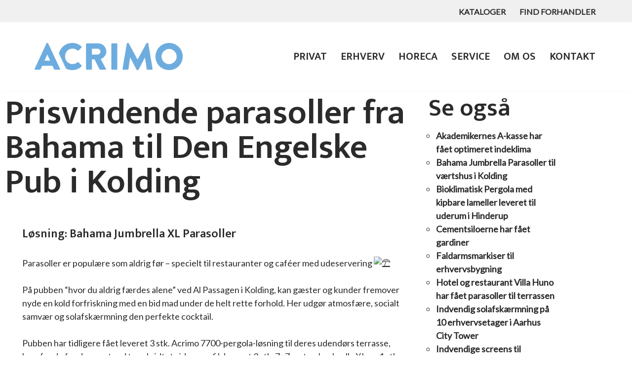

--- FILE ---
content_type: text/html; charset=UTF-8
request_url: https://www.acrimo.dk/referencer/parasoller-den-engelske-pub/
body_size: 21739
content:
<!DOCTYPE html>
<html lang="da-DK">

<head>
	
	<meta charset="UTF-8">
	<meta name="viewport" content="width=device-width, initial-scale=1, minimum-scale=1">
	<link rel="profile" href="http://gmpg.org/xfn/11">
		<meta name='robots' content='index, follow, max-image-preview:large, max-snippet:-1, max-video-preview:-1' />

<!-- Google Tag Manager for WordPress by gtm4wp.com -->
<script data-cfasync="false" data-pagespeed-no-defer>
	var gtm4wp_datalayer_name = "dataLayer";
	var dataLayer = dataLayer || [];
</script>
<!-- End Google Tag Manager for WordPress by gtm4wp.com -->
	<!-- This site is optimized with the Yoast SEO plugin v26.8 - https://yoast.com/product/yoast-seo-wordpress/ -->
	<title>Bahama Parasoller - Jumbrella Parasol, Erhverv Kolding [Acrimo A/S]</title>
	<meta name="description" content="Parasoller til værtshuset har tidligere fået leveret en Acrimo 7700-pergola-løsning til deres udendørs terrasse, Cafe Parasoller fra Acrimo" />
	<link rel="canonical" href="https://www.acrimo.dk/referencer/parasoller-den-engelske-pub/" />
	<meta property="og:locale" content="da_DK" />
	<meta property="og:type" content="article" />
	<meta property="og:title" content="Bahama Parasoller - Jumbrella Parasol, Erhverv Kolding [Acrimo A/S]" />
	<meta property="og:description" content="Parasoller til værtshuset har tidligere fået leveret en Acrimo 7700-pergola-løsning til deres udendørs terrasse, Cafe Parasoller fra Acrimo" />
	<meta property="og:url" content="https://www.acrimo.dk/referencer/parasoller-den-engelske-pub/" />
	<meta property="og:site_name" content="Acrimo A/S" />
	<meta property="article:publisher" content="https://www.facebook.com/acrimosun" />
	<meta property="article:modified_time" content="2021-11-17T12:03:23+00:00" />
	<meta property="og:image" content="https://usercontent.one/wp/www.acrimo.dk/wp-content/uploads/2021/09/PEJ_Al-Passagen_11-1-scaled.jpg" />
	<meta property="og:image:width" content="2560" />
	<meta property="og:image:height" content="1707" />
	<meta property="og:image:type" content="image/jpeg" />
	<meta name="twitter:card" content="summary_large_image" />
	<meta name="twitter:label1" content="Estimeret læsetid" />
	<meta name="twitter:data1" content="5 minutter" />
	<script type="application/ld+json" class="yoast-schema-graph">{"@context":"https://schema.org","@graph":[{"@type":"WebPage","@id":"https://www.acrimo.dk/referencer/parasoller-den-engelske-pub/","url":"https://www.acrimo.dk/referencer/parasoller-den-engelske-pub/","name":"Bahama Parasoller - Jumbrella Parasol, Erhverv Kolding [Acrimo A/S]","isPartOf":{"@id":"https://www.acrimo.dk/#website"},"primaryImageOfPage":{"@id":"https://www.acrimo.dk/referencer/parasoller-den-engelske-pub/#primaryimage"},"image":{"@id":"https://www.acrimo.dk/referencer/parasoller-den-engelske-pub/#primaryimage"},"thumbnailUrl":"https://www.acrimo.dk/wp-content/uploads/2021/09/PEJ_Al-Passagen_11-1-scaled.jpg","datePublished":"2021-09-07T07:19:31+00:00","dateModified":"2021-11-17T12:03:23+00:00","description":"Parasoller til værtshuset har tidligere fået leveret en Acrimo 7700-pergola-løsning til deres udendørs terrasse, Cafe Parasoller fra Acrimo","breadcrumb":{"@id":"https://www.acrimo.dk/referencer/parasoller-den-engelske-pub/#breadcrumb"},"inLanguage":"da-DK","potentialAction":[{"@type":"ReadAction","target":["https://www.acrimo.dk/referencer/parasoller-den-engelske-pub/"]}]},{"@type":"ImageObject","inLanguage":"da-DK","@id":"https://www.acrimo.dk/referencer/parasoller-den-engelske-pub/#primaryimage","url":"https://www.acrimo.dk/wp-content/uploads/2021/09/PEJ_Al-Passagen_11-1-scaled.jpg","contentUrl":"https://www.acrimo.dk/wp-content/uploads/2021/09/PEJ_Al-Passagen_11-1-scaled.jpg","width":2560,"height":1707},{"@type":"BreadcrumbList","@id":"https://www.acrimo.dk/referencer/parasoller-den-engelske-pub/#breadcrumb","itemListElement":[{"@type":"ListItem","position":1,"name":"Hjem","item":"https://www.acrimo.dk/"},{"@type":"ListItem","position":2,"name":"Referencer","item":"https://www.acrimo.dk/referencer/"},{"@type":"ListItem","position":3,"name":"Bahama Jumbrella Parasoller til værtshus i Kolding"}]},{"@type":"WebSite","@id":"https://www.acrimo.dk/#website","url":"https://www.acrimo.dk/","name":"Acrimo A/S","description":"Solafskærmning til private, til større byggeprojekter og alle slags virksomheder","publisher":{"@id":"https://www.acrimo.dk/#organization"},"potentialAction":[{"@type":"SearchAction","target":{"@type":"EntryPoint","urlTemplate":"https://www.acrimo.dk/?s={search_term_string}"},"query-input":{"@type":"PropertyValueSpecification","valueRequired":true,"valueName":"search_term_string"}}],"inLanguage":"da-DK"},{"@type":"Organization","@id":"https://www.acrimo.dk/#organization","name":"Acrimo A/S","url":"https://www.acrimo.dk/","logo":{"@type":"ImageObject","inLanguage":"da-DK","@id":"https://www.acrimo.dk/#/schema/logo/image/","url":"https://www.acrimo.dk/wp-content/uploads/2021/03/acrimo_logo_original.png","contentUrl":"https://www.acrimo.dk/wp-content/uploads/2021/03/acrimo_logo_original.png","width":1633,"height":300,"caption":"Acrimo A/S"},"image":{"@id":"https://www.acrimo.dk/#/schema/logo/image/"},"sameAs":["https://www.facebook.com/acrimosun","https://www.instagram.com/acrimo_sun/","https://www.linkedin.com/company/acrimo-a-s/"]}]}</script>
	<!-- / Yoast SEO plugin. -->


<link rel='dns-prefetch' href='//app.convertful.com' />
<link rel='dns-prefetch' href='//stats.wp.com' />
<link rel='dns-prefetch' href='//fonts.googleapis.com' />
<link rel='dns-prefetch' href='//www.googletagmanager.com' />
<link rel="alternate" type="application/rss+xml" title="Acrimo A/S &raquo; Feed" href="https://www.acrimo.dk/feed/" />
<link rel="alternate" type="application/rss+xml" title="Acrimo A/S &raquo;-kommentar-feed" href="https://www.acrimo.dk/comments/feed/" />
<link rel="alternate" title="oEmbed (JSON)" type="application/json+oembed" href="https://www.acrimo.dk/wp-json/oembed/1.0/embed?url=https%3A%2F%2Fwww.acrimo.dk%2Freferencer%2Fparasoller-den-engelske-pub%2F" />
<link rel="alternate" title="oEmbed (XML)" type="text/xml+oembed" href="https://www.acrimo.dk/wp-json/oembed/1.0/embed?url=https%3A%2F%2Fwww.acrimo.dk%2Freferencer%2Fparasoller-den-engelske-pub%2F&#038;format=xml" />
<style id='wp-img-auto-sizes-contain-inline-css'>
img:is([sizes=auto i],[sizes^="auto," i]){contain-intrinsic-size:3000px 1500px}
/*# sourceURL=wp-img-auto-sizes-contain-inline-css */
</style>
<style id='wp-emoji-styles-inline-css'>

	img.wp-smiley, img.emoji {
		display: inline !important;
		border: none !important;
		box-shadow: none !important;
		height: 1em !important;
		width: 1em !important;
		margin: 0 0.07em !important;
		vertical-align: -0.1em !important;
		background: none !important;
		padding: 0 !important;
	}
/*# sourceURL=wp-emoji-styles-inline-css */
</style>
<style id='classic-theme-styles-inline-css'>
/*! This file is auto-generated */
.wp-block-button__link{color:#fff;background-color:#32373c;border-radius:9999px;box-shadow:none;text-decoration:none;padding:calc(.667em + 2px) calc(1.333em + 2px);font-size:1.125em}.wp-block-file__button{background:#32373c;color:#fff;text-decoration:none}
/*# sourceURL=/wp-includes/css/classic-themes.min.css */
</style>
<link rel='stylesheet' id='mediaelement-css' href='https://www.acrimo.dk/wp-includes/js/mediaelement/mediaelementplayer-legacy.min.css?ver=4.2.17' media='all' />
<link rel='stylesheet' id='wp-mediaelement-css' href='https://www.acrimo.dk/wp-includes/js/mediaelement/wp-mediaelement.min.css?ver=6.9' media='all' />
<style id='jetpack-sharing-buttons-style-inline-css'>
.jetpack-sharing-buttons__services-list{display:flex;flex-direction:row;flex-wrap:wrap;gap:0;list-style-type:none;margin:5px;padding:0}.jetpack-sharing-buttons__services-list.has-small-icon-size{font-size:12px}.jetpack-sharing-buttons__services-list.has-normal-icon-size{font-size:16px}.jetpack-sharing-buttons__services-list.has-large-icon-size{font-size:24px}.jetpack-sharing-buttons__services-list.has-huge-icon-size{font-size:36px}@media print{.jetpack-sharing-buttons__services-list{display:none!important}}.editor-styles-wrapper .wp-block-jetpack-sharing-buttons{gap:0;padding-inline-start:0}ul.jetpack-sharing-buttons__services-list.has-background{padding:1.25em 2.375em}
/*# sourceURL=https://usercontent.one/wp/www.acrimo.dk/wp-content/plugins/jetpack/_inc/blocks/sharing-buttons/view.css */
</style>
<style id='global-styles-inline-css'>
:root{--wp--preset--aspect-ratio--square: 1;--wp--preset--aspect-ratio--4-3: 4/3;--wp--preset--aspect-ratio--3-4: 3/4;--wp--preset--aspect-ratio--3-2: 3/2;--wp--preset--aspect-ratio--2-3: 2/3;--wp--preset--aspect-ratio--16-9: 16/9;--wp--preset--aspect-ratio--9-16: 9/16;--wp--preset--color--black: #000000;--wp--preset--color--cyan-bluish-gray: #abb8c3;--wp--preset--color--white: #ffffff;--wp--preset--color--pale-pink: #f78da7;--wp--preset--color--vivid-red: #cf2e2e;--wp--preset--color--luminous-vivid-orange: #ff6900;--wp--preset--color--luminous-vivid-amber: #fcb900;--wp--preset--color--light-green-cyan: #7bdcb5;--wp--preset--color--vivid-green-cyan: #00d084;--wp--preset--color--pale-cyan-blue: #8ed1fc;--wp--preset--color--vivid-cyan-blue: #0693e3;--wp--preset--color--vivid-purple: #9b51e0;--wp--preset--color--neve-link-color: var(--nv-primary-accent);--wp--preset--color--neve-link-hover-color: var(--nv-secondary-accent);--wp--preset--color--nv-site-bg: var(--nv-site-bg);--wp--preset--color--nv-light-bg: var(--nv-light-bg);--wp--preset--color--nv-dark-bg: var(--nv-dark-bg);--wp--preset--color--neve-text-color: var(--nv-text-color);--wp--preset--color--nv-text-dark-bg: var(--nv-text-dark-bg);--wp--preset--color--nv-c-1: var(--nv-c-1);--wp--preset--color--nv-c-2: var(--nv-c-2);--wp--preset--gradient--vivid-cyan-blue-to-vivid-purple: linear-gradient(135deg,rgb(6,147,227) 0%,rgb(155,81,224) 100%);--wp--preset--gradient--light-green-cyan-to-vivid-green-cyan: linear-gradient(135deg,rgb(122,220,180) 0%,rgb(0,208,130) 100%);--wp--preset--gradient--luminous-vivid-amber-to-luminous-vivid-orange: linear-gradient(135deg,rgb(252,185,0) 0%,rgb(255,105,0) 100%);--wp--preset--gradient--luminous-vivid-orange-to-vivid-red: linear-gradient(135deg,rgb(255,105,0) 0%,rgb(207,46,46) 100%);--wp--preset--gradient--very-light-gray-to-cyan-bluish-gray: linear-gradient(135deg,rgb(238,238,238) 0%,rgb(169,184,195) 100%);--wp--preset--gradient--cool-to-warm-spectrum: linear-gradient(135deg,rgb(74,234,220) 0%,rgb(151,120,209) 20%,rgb(207,42,186) 40%,rgb(238,44,130) 60%,rgb(251,105,98) 80%,rgb(254,248,76) 100%);--wp--preset--gradient--blush-light-purple: linear-gradient(135deg,rgb(255,206,236) 0%,rgb(152,150,240) 100%);--wp--preset--gradient--blush-bordeaux: linear-gradient(135deg,rgb(254,205,165) 0%,rgb(254,45,45) 50%,rgb(107,0,62) 100%);--wp--preset--gradient--luminous-dusk: linear-gradient(135deg,rgb(255,203,112) 0%,rgb(199,81,192) 50%,rgb(65,88,208) 100%);--wp--preset--gradient--pale-ocean: linear-gradient(135deg,rgb(255,245,203) 0%,rgb(182,227,212) 50%,rgb(51,167,181) 100%);--wp--preset--gradient--electric-grass: linear-gradient(135deg,rgb(202,248,128) 0%,rgb(113,206,126) 100%);--wp--preset--gradient--midnight: linear-gradient(135deg,rgb(2,3,129) 0%,rgb(40,116,252) 100%);--wp--preset--font-size--small: 13px;--wp--preset--font-size--medium: 20px;--wp--preset--font-size--large: 36px;--wp--preset--font-size--x-large: 42px;--wp--preset--spacing--20: 0.44rem;--wp--preset--spacing--30: 0.67rem;--wp--preset--spacing--40: 1rem;--wp--preset--spacing--50: 1.5rem;--wp--preset--spacing--60: 2.25rem;--wp--preset--spacing--70: 3.38rem;--wp--preset--spacing--80: 5.06rem;--wp--preset--shadow--natural: 6px 6px 9px rgba(0, 0, 0, 0.2);--wp--preset--shadow--deep: 12px 12px 50px rgba(0, 0, 0, 0.4);--wp--preset--shadow--sharp: 6px 6px 0px rgba(0, 0, 0, 0.2);--wp--preset--shadow--outlined: 6px 6px 0px -3px rgb(255, 255, 255), 6px 6px rgb(0, 0, 0);--wp--preset--shadow--crisp: 6px 6px 0px rgb(0, 0, 0);}:where(.is-layout-flex){gap: 0.5em;}:where(.is-layout-grid){gap: 0.5em;}body .is-layout-flex{display: flex;}.is-layout-flex{flex-wrap: wrap;align-items: center;}.is-layout-flex > :is(*, div){margin: 0;}body .is-layout-grid{display: grid;}.is-layout-grid > :is(*, div){margin: 0;}:where(.wp-block-columns.is-layout-flex){gap: 2em;}:where(.wp-block-columns.is-layout-grid){gap: 2em;}:where(.wp-block-post-template.is-layout-flex){gap: 1.25em;}:where(.wp-block-post-template.is-layout-grid){gap: 1.25em;}.has-black-color{color: var(--wp--preset--color--black) !important;}.has-cyan-bluish-gray-color{color: var(--wp--preset--color--cyan-bluish-gray) !important;}.has-white-color{color: var(--wp--preset--color--white) !important;}.has-pale-pink-color{color: var(--wp--preset--color--pale-pink) !important;}.has-vivid-red-color{color: var(--wp--preset--color--vivid-red) !important;}.has-luminous-vivid-orange-color{color: var(--wp--preset--color--luminous-vivid-orange) !important;}.has-luminous-vivid-amber-color{color: var(--wp--preset--color--luminous-vivid-amber) !important;}.has-light-green-cyan-color{color: var(--wp--preset--color--light-green-cyan) !important;}.has-vivid-green-cyan-color{color: var(--wp--preset--color--vivid-green-cyan) !important;}.has-pale-cyan-blue-color{color: var(--wp--preset--color--pale-cyan-blue) !important;}.has-vivid-cyan-blue-color{color: var(--wp--preset--color--vivid-cyan-blue) !important;}.has-vivid-purple-color{color: var(--wp--preset--color--vivid-purple) !important;}.has-neve-link-color-color{color: var(--wp--preset--color--neve-link-color) !important;}.has-neve-link-hover-color-color{color: var(--wp--preset--color--neve-link-hover-color) !important;}.has-nv-site-bg-color{color: var(--wp--preset--color--nv-site-bg) !important;}.has-nv-light-bg-color{color: var(--wp--preset--color--nv-light-bg) !important;}.has-nv-dark-bg-color{color: var(--wp--preset--color--nv-dark-bg) !important;}.has-neve-text-color-color{color: var(--wp--preset--color--neve-text-color) !important;}.has-nv-text-dark-bg-color{color: var(--wp--preset--color--nv-text-dark-bg) !important;}.has-nv-c-1-color{color: var(--wp--preset--color--nv-c-1) !important;}.has-nv-c-2-color{color: var(--wp--preset--color--nv-c-2) !important;}.has-black-background-color{background-color: var(--wp--preset--color--black) !important;}.has-cyan-bluish-gray-background-color{background-color: var(--wp--preset--color--cyan-bluish-gray) !important;}.has-white-background-color{background-color: var(--wp--preset--color--white) !important;}.has-pale-pink-background-color{background-color: var(--wp--preset--color--pale-pink) !important;}.has-vivid-red-background-color{background-color: var(--wp--preset--color--vivid-red) !important;}.has-luminous-vivid-orange-background-color{background-color: var(--wp--preset--color--luminous-vivid-orange) !important;}.has-luminous-vivid-amber-background-color{background-color: var(--wp--preset--color--luminous-vivid-amber) !important;}.has-light-green-cyan-background-color{background-color: var(--wp--preset--color--light-green-cyan) !important;}.has-vivid-green-cyan-background-color{background-color: var(--wp--preset--color--vivid-green-cyan) !important;}.has-pale-cyan-blue-background-color{background-color: var(--wp--preset--color--pale-cyan-blue) !important;}.has-vivid-cyan-blue-background-color{background-color: var(--wp--preset--color--vivid-cyan-blue) !important;}.has-vivid-purple-background-color{background-color: var(--wp--preset--color--vivid-purple) !important;}.has-neve-link-color-background-color{background-color: var(--wp--preset--color--neve-link-color) !important;}.has-neve-link-hover-color-background-color{background-color: var(--wp--preset--color--neve-link-hover-color) !important;}.has-nv-site-bg-background-color{background-color: var(--wp--preset--color--nv-site-bg) !important;}.has-nv-light-bg-background-color{background-color: var(--wp--preset--color--nv-light-bg) !important;}.has-nv-dark-bg-background-color{background-color: var(--wp--preset--color--nv-dark-bg) !important;}.has-neve-text-color-background-color{background-color: var(--wp--preset--color--neve-text-color) !important;}.has-nv-text-dark-bg-background-color{background-color: var(--wp--preset--color--nv-text-dark-bg) !important;}.has-nv-c-1-background-color{background-color: var(--wp--preset--color--nv-c-1) !important;}.has-nv-c-2-background-color{background-color: var(--wp--preset--color--nv-c-2) !important;}.has-black-border-color{border-color: var(--wp--preset--color--black) !important;}.has-cyan-bluish-gray-border-color{border-color: var(--wp--preset--color--cyan-bluish-gray) !important;}.has-white-border-color{border-color: var(--wp--preset--color--white) !important;}.has-pale-pink-border-color{border-color: var(--wp--preset--color--pale-pink) !important;}.has-vivid-red-border-color{border-color: var(--wp--preset--color--vivid-red) !important;}.has-luminous-vivid-orange-border-color{border-color: var(--wp--preset--color--luminous-vivid-orange) !important;}.has-luminous-vivid-amber-border-color{border-color: var(--wp--preset--color--luminous-vivid-amber) !important;}.has-light-green-cyan-border-color{border-color: var(--wp--preset--color--light-green-cyan) !important;}.has-vivid-green-cyan-border-color{border-color: var(--wp--preset--color--vivid-green-cyan) !important;}.has-pale-cyan-blue-border-color{border-color: var(--wp--preset--color--pale-cyan-blue) !important;}.has-vivid-cyan-blue-border-color{border-color: var(--wp--preset--color--vivid-cyan-blue) !important;}.has-vivid-purple-border-color{border-color: var(--wp--preset--color--vivid-purple) !important;}.has-neve-link-color-border-color{border-color: var(--wp--preset--color--neve-link-color) !important;}.has-neve-link-hover-color-border-color{border-color: var(--wp--preset--color--neve-link-hover-color) !important;}.has-nv-site-bg-border-color{border-color: var(--wp--preset--color--nv-site-bg) !important;}.has-nv-light-bg-border-color{border-color: var(--wp--preset--color--nv-light-bg) !important;}.has-nv-dark-bg-border-color{border-color: var(--wp--preset--color--nv-dark-bg) !important;}.has-neve-text-color-border-color{border-color: var(--wp--preset--color--neve-text-color) !important;}.has-nv-text-dark-bg-border-color{border-color: var(--wp--preset--color--nv-text-dark-bg) !important;}.has-nv-c-1-border-color{border-color: var(--wp--preset--color--nv-c-1) !important;}.has-nv-c-2-border-color{border-color: var(--wp--preset--color--nv-c-2) !important;}.has-vivid-cyan-blue-to-vivid-purple-gradient-background{background: var(--wp--preset--gradient--vivid-cyan-blue-to-vivid-purple) !important;}.has-light-green-cyan-to-vivid-green-cyan-gradient-background{background: var(--wp--preset--gradient--light-green-cyan-to-vivid-green-cyan) !important;}.has-luminous-vivid-amber-to-luminous-vivid-orange-gradient-background{background: var(--wp--preset--gradient--luminous-vivid-amber-to-luminous-vivid-orange) !important;}.has-luminous-vivid-orange-to-vivid-red-gradient-background{background: var(--wp--preset--gradient--luminous-vivid-orange-to-vivid-red) !important;}.has-very-light-gray-to-cyan-bluish-gray-gradient-background{background: var(--wp--preset--gradient--very-light-gray-to-cyan-bluish-gray) !important;}.has-cool-to-warm-spectrum-gradient-background{background: var(--wp--preset--gradient--cool-to-warm-spectrum) !important;}.has-blush-light-purple-gradient-background{background: var(--wp--preset--gradient--blush-light-purple) !important;}.has-blush-bordeaux-gradient-background{background: var(--wp--preset--gradient--blush-bordeaux) !important;}.has-luminous-dusk-gradient-background{background: var(--wp--preset--gradient--luminous-dusk) !important;}.has-pale-ocean-gradient-background{background: var(--wp--preset--gradient--pale-ocean) !important;}.has-electric-grass-gradient-background{background: var(--wp--preset--gradient--electric-grass) !important;}.has-midnight-gradient-background{background: var(--wp--preset--gradient--midnight) !important;}.has-small-font-size{font-size: var(--wp--preset--font-size--small) !important;}.has-medium-font-size{font-size: var(--wp--preset--font-size--medium) !important;}.has-large-font-size{font-size: var(--wp--preset--font-size--large) !important;}.has-x-large-font-size{font-size: var(--wp--preset--font-size--x-large) !important;}
:where(.wp-block-post-template.is-layout-flex){gap: 1.25em;}:where(.wp-block-post-template.is-layout-grid){gap: 1.25em;}
:where(.wp-block-term-template.is-layout-flex){gap: 1.25em;}:where(.wp-block-term-template.is-layout-grid){gap: 1.25em;}
:where(.wp-block-columns.is-layout-flex){gap: 2em;}:where(.wp-block-columns.is-layout-grid){gap: 2em;}
:root :where(.wp-block-pullquote){font-size: 1.5em;line-height: 1.6;}
/*# sourceURL=global-styles-inline-css */
</style>
<link rel='stylesheet' id='page-list-style-css' href='https://usercontent.one/wp/www.acrimo.dk/wp-content/plugins/page-list/css/page-list.css?ver=5.9' media='all' />
<link rel='stylesheet' id='neve-style-css' href='https://usercontent.one/wp/www.acrimo.dk/wp-content/themes/neve/style-main-new.min.css?ver=4.2.2' media='all' />
<style id='neve-style-inline-css'>
.is-menu-sidebar .header-menu-sidebar { visibility: visible; }.is-menu-sidebar.menu_sidebar_slide_left .header-menu-sidebar { transform: translate3d(0, 0, 0); left: 0; }.is-menu-sidebar.menu_sidebar_slide_right .header-menu-sidebar { transform: translate3d(0, 0, 0); right: 0; }.is-menu-sidebar.menu_sidebar_pull_right .header-menu-sidebar, .is-menu-sidebar.menu_sidebar_pull_left .header-menu-sidebar { transform: translateX(0); }.is-menu-sidebar.menu_sidebar_dropdown .header-menu-sidebar { height: auto; }.is-menu-sidebar.menu_sidebar_dropdown .header-menu-sidebar-inner { max-height: 400px; padding: 20px 0; }.is-menu-sidebar.menu_sidebar_full_canvas .header-menu-sidebar { opacity: 1; }.header-menu-sidebar .menu-item-nav-search:not(.floating) { pointer-events: none; }.header-menu-sidebar .menu-item-nav-search .is-menu-sidebar { pointer-events: unset; }@media screen and (max-width: 960px) { .builder-item.cr .item--inner { --textalign: center; --justify: center; } }
.nv-meta-list li.meta:not(:last-child):after { content:"/" }.nv-meta-list .no-mobile{
			display:none;
		}.nv-meta-list li.last::after{
			content: ""!important;
		}@media (min-width: 769px) {
			.nv-meta-list .no-mobile {
				display: inline-block;
			}
			.nv-meta-list li.last:not(:last-child)::after {
		 		content: "/" !important;
			}
		}
 :root{ --container: 748px;--postwidth:100%; --primarybtnbg: #6dacde; --secondarybtnbg: rgba(0, 0, 0, 0); --primarybtnhoverbg: #6699cc; --secondarybtnhoverbg: var(--nv-primary-accent); --primarybtncolor: #ffffff; --secondarybtncolor: var(--nv-primary-accent); --primarybtnhovercolor: #ffffff; --secondarybtnhovercolor: var(--nv-text-dark-bg);--primarybtnborderradius:2px;--secondarybtnborderradius:0;--secondarybtnborderwidth:2px;--btnpadding:12px 24px;--primarybtnpadding:12px 24px;--secondarybtnpadding:calc(12px - 2px) calc(24px - 2px); --btnlineheight: 1.6em; --btntexttransform: uppercase; --bodyfontfamily: Lato; --bodyfontsize: 15px; --bodylineheight: 1.6em; --bodyletterspacing: 0px; --bodyfontweight: 400; --bodytexttransform: none; --headingsfontfamily: Mukta; --h1fontsize: 39px; --h1fontweight: 600; --h1lineheight: 1.2em; --h1letterspacing: 0px; --h1texttransform: none; --h2fontsize: 30px; --h2fontweight: 600; --h2lineheight: 1.3em; --h2letterspacing: 0px; --h2texttransform: none; --h3fontsize: 20px; --h3fontweight: 600; --h3lineheight: 1.3em; --h3letterspacing: 0px; --h3texttransform: none; --h4fontsize: 16px; --h4fontweight: 600; --h4lineheight: 1.3em; --h4letterspacing: 0px; --h4texttransform: none; --h5fontsize: 14px; --h5fontweight: 600; --h5lineheight: 1.3em; --h5letterspacing: 0px; --h5texttransform: none; --h6fontsize: 14px; --h6fontweight: 600; --h6lineheight: 1.3em; --h6letterspacing: 0px; --h6texttransform: none;--formfieldborderwidth:2px;--formfieldborderradius:3px; --formfieldbgcolor: var(--nv-site-bg); --formfieldbordercolor: #dddddd; --formfieldcolor: var(--nv-text-color);--formfieldpadding:10px 12px; } .nv-index-posts{ --borderradius:0px; } .has-neve-button-color-color{ color: #6dacde!important; } .has-neve-button-color-background-color{ background-color: #6dacde!important; } .single-post-container .alignfull > [class*="__inner-container"], .single-post-container .alignwide > [class*="__inner-container"]{ max-width:718px } .nv-meta-list{ --avatarsize: 20px; } .single .nv-meta-list{ --avatarsize: 20px; } .nv-post-cover{ --height: 250px;--padding:40px 15px;--justify: flex-start; --textalign: left; --valign: center; } .nv-post-cover .nv-title-meta-wrap, .nv-page-title-wrap, .entry-header{ --textalign: left; } .nv-is-boxed.nv-title-meta-wrap{ --padding:40px 15px; --bgcolor: var(--nv-dark-bg); } .nv-overlay{ --opacity: 50; --blendmode: normal; } .nv-is-boxed.nv-comments-wrap{ --padding:20px; } .nv-is-boxed.comment-respond{ --padding:20px; } .single:not(.single-product), .page{ --c-vspace:0 0 0 0;; } .scroll-to-top{ --color: var(--nv-text-dark-bg);--padding:8px 10px; --borderradius: 3px; --bgcolor: var(--nv-primary-accent); --hovercolor: var(--nv-text-dark-bg); --hoverbgcolor: var(--nv-primary-accent);--size:16px; } .global-styled{ --bgcolor: var(--nv-site-bg); } .header-top{ --rowbcolor: var(--nv-light-bg); --color: var(--nv-text-color); --bgcolor: #f0f0f0; } .header-main{ --rowbcolor: var(--nv-light-bg); --color: var(--nv-text-color); --bgcolor: var(--nv-site-bg); } .header-bottom{ --rowbcolor: var(--nv-light-bg); --color: var(--nv-text-color); --bgcolor: #6699cc; } .header-menu-sidebar-bg{ --justify: flex-start; --textalign: left;--flexg: 1;--wrapdropdownwidth: auto; --color: var(--nv-text-color); --bgcolor: #ffffff; } .header-menu-sidebar{ width: 360px; } .builder-item--logo{ --maxwidth: 170px; --fs: 24px;--padding:10px 0;--margin:0; --textalign: left;--justify: flex-start; } .builder-item--nav-icon,.header-menu-sidebar .close-sidebar-panel .navbar-toggle{ --borderradius:3px;--borderwidth:1px; } .builder-item--nav-icon{ --label-margin:0 5px 0 0;;--padding:10px 15px;--margin:0; } .builder-item--primary-menu{ --color: var(--nv-text-color); --hovercolor: #6dacde; --hovertextcolor: var(--nv-text-color); --activecolor: #6699cc; --spacing: 20px; --height: 25px;--padding:0;--margin:0; --fontfamily: Mukta; --fontsize: 1em; --lineheight: 1.6em; --letterspacing: 0px; --fontweight: 600; --texttransform: uppercase; --iconsize: 1em; } .hfg-is-group.has-primary-menu .inherit-ff{ --inheritedff: Mukta; --inheritedfw: 600; } .builder-item--secondary-menu{ --hovercolor: #6dacde; --hovertextcolor: var(--nv-text-color); --spacing: 20px; --height: 25px;--padding:0;--margin:0; --fontsize: 1em; --lineheight: 1.6em; --letterspacing: 0px; --fontweight: 300; --texttransform: uppercase; --iconsize: 1em; } .hfg-is-group.has-secondary-menu .inherit-ff{ --inheritedfw: 300; } .footer-top-inner .row{ grid-template-columns:repeat(4, 1fr); --valign: flex-start; } .footer-top{ --rowbcolor: var(--nv-light-bg); --color: var(--nv-text-color); --bgcolor: #ffffff; } .footer-main-inner .row{ grid-template-columns:1fr 1fr 1fr; --valign: flex-start; } .footer-main{ --rowbcolor: var(--nv-light-bg); --color: var(--nv-text-color); --bgcolor: var(--nv-site-bg); } .footer-bottom-inner .row{ grid-template-columns:1fr; --valign: flex-start; } .footer-bottom{ --rowbcolor: var(--nv-light-bg); --color: var(--nv-text-dark-bg); --bgcolor: #6dacde; } .builder-item--footer-one-widgets{ --padding:35px 0 0 0;;--margin:0; --textalign: center;--justify: center; } .builder-item--footer-two-widgets{ --padding:0;--margin:0; --textalign: center;--justify: center; } .builder-item--footer-three-widgets{ --padding:0;--margin:0; --textalign: left;--justify: flex-start; } .builder-item--footer-four-widgets{ --padding:0;--margin:0; --textalign: center;--justify: center; } @media(min-width: 576px){ :root{ --container: 992px;--postwidth:100%;--btnpadding:12px 24px;--primarybtnpadding:12px 24px;--secondarybtnpadding:calc(12px - 2px) calc(24px - 2px); --btnlineheight: 1.6em; --bodyfontsize: 16px; --bodylineheight: 1.6em; --bodyletterspacing: 0px; --h1fontsize: 55px; --h1lineheight: 1.3em; --h1letterspacing: 0px; --h2fontsize: 35px; --h2lineheight: 1.3em; --h2letterspacing: 0px; --h3fontsize: 20px; --h3lineheight: 1.3em; --h3letterspacing: 0px; --h4fontsize: 16px; --h4lineheight: 1.3em; --h4letterspacing: 0px; --h5fontsize: 14px; --h5lineheight: 1.3em; --h5letterspacing: 0px; --h6fontsize: 14px; --h6lineheight: 1.3em; --h6letterspacing: 0px; } .single-post-container .alignfull > [class*="__inner-container"], .single-post-container .alignwide > [class*="__inner-container"]{ max-width:962px } .nv-meta-list{ --avatarsize: 20px; } .single .nv-meta-list{ --avatarsize: 20px; } .nv-post-cover{ --height: 320px;--padding:60px 30px;--justify: flex-start; --textalign: left; --valign: center; } .nv-post-cover .nv-title-meta-wrap, .nv-page-title-wrap, .entry-header{ --textalign: left; } .nv-is-boxed.nv-title-meta-wrap{ --padding:60px 30px; } .nv-is-boxed.nv-comments-wrap{ --padding:30px; } .nv-is-boxed.comment-respond{ --padding:30px; } .single:not(.single-product), .page{ --c-vspace:0 0 0 0;; } .scroll-to-top{ --padding:8px 10px;--size:16px; } .header-menu-sidebar-bg{ --justify: flex-start; --textalign: left;--flexg: 1;--wrapdropdownwidth: auto; } .header-menu-sidebar{ width: 360px; } .builder-item--logo{ --maxwidth: 32px; --fs: 24px;--padding:10px 0;--margin:0; --textalign: left;--justify: flex-start; } .builder-item--nav-icon{ --label-margin:0 5px 0 0;;--padding:10px 15px;--margin:0; } .builder-item--primary-menu{ --spacing: 20px; --height: 25px;--padding:0;--margin:0; --fontsize: 1em; --lineheight: 1.6em; --letterspacing: 0px; --iconsize: 1em; } .builder-item--secondary-menu{ --spacing: 20px; --height: 25px;--padding:0;--margin:0; --fontsize: 1em; --lineheight: 1.6em; --letterspacing: 0px; --iconsize: 1em; } .builder-item--footer-one-widgets{ --padding:0;--margin:0; --textalign: left;--justify: flex-start; } .builder-item--footer-two-widgets{ --padding:0;--margin:0; --textalign: left;--justify: flex-start; } .builder-item--footer-three-widgets{ --padding:0;--margin:0; --textalign: left;--justify: flex-start; } .builder-item--footer-four-widgets{ --padding:0;--margin:0; --textalign: left;--justify: flex-start; } }@media(min-width: 960px){ :root{ --container: 1170px;--postwidth:100%;--btnpadding:24px;--primarybtnpadding:24px;--secondarybtnpadding:calc(24px - 2px); --btnfs: 16px; --btnlineheight: 1.6em; --bodyfontsize: 18px; --bodylineheight: 1.5em; --bodyletterspacing: 0px; --h1fontsize: 70px; --h1lineheight: 1.3em; --h1letterspacing: 0px; --h2fontsize: 50px; --h2lineheight: 1.3em; --h2letterspacing: 0px; --h3fontsize: 24px; --h3lineheight: 1.3em; --h3letterspacing: 0px; --h4fontsize: 20px; --h4lineheight: 1.3em; --h4letterspacing: 0px; --h5fontsize: 16px; --h5lineheight: 1.3em; --h5letterspacing: 0px; --h6fontsize: 16px; --h6lineheight: 1.3em; --h6letterspacing: 0px; } body:not(.single):not(.archive):not(.blog):not(.search):not(.error404) .neve-main > .container .col, body.post-type-archive-course .neve-main > .container .col, body.post-type-archive-llms_membership .neve-main > .container .col{ max-width: 100%; } body:not(.single):not(.archive):not(.blog):not(.search):not(.error404) .nv-sidebar-wrap, body.post-type-archive-course .nv-sidebar-wrap, body.post-type-archive-llms_membership .nv-sidebar-wrap{ max-width: 0%; } .neve-main > .archive-container .nv-index-posts.col{ max-width: 100%; } .neve-main > .archive-container .nv-sidebar-wrap{ max-width: 0%; } .neve-main > .single-post-container .nv-single-post-wrap.col{ max-width: 70%; } .single-post-container .alignfull > [class*="__inner-container"], .single-post-container .alignwide > [class*="__inner-container"]{ max-width:789px } .container-fluid.single-post-container .alignfull > [class*="__inner-container"], .container-fluid.single-post-container .alignwide > [class*="__inner-container"]{ max-width:calc(70% + 15px) } .neve-main > .single-post-container .nv-sidebar-wrap{ max-width: 30%; } .nv-meta-list{ --avatarsize: 20px; } .single .nv-meta-list{ --avatarsize: 20px; } .nv-post-cover{ --height: 400px;--padding:60px 40px;--justify: flex-start; --textalign: left; --valign: center; } .nv-post-cover .nv-title-meta-wrap, .nv-page-title-wrap, .entry-header{ --textalign: left; } .nv-is-boxed.nv-title-meta-wrap{ --padding:60px 40px; } .nv-is-boxed.nv-comments-wrap{ --padding:40px; } .nv-is-boxed.comment-respond{ --padding:40px; } .single:not(.single-product), .page{ --c-vspace:0 0 0 0;; } .scroll-to-top{ --padding:8px 10px;--size:16px; } .header-top{ --height:45px; } .header-main{ --height:139px; } .header-menu-sidebar-bg{ --justify: flex-start; --textalign: left;--flexg: 1;--wrapdropdownwidth: auto; } .header-menu-sidebar{ width: 360px; } .builder-item--logo{ --maxwidth: 300px; --fs: 24px;--padding:10px 0;--margin:0; --textalign: left;--justify: flex-start; } .builder-item--nav-icon{ --label-margin:0 5px 0 0;;--padding:10px 15px;--margin:0; } .builder-item--primary-menu{ --spacing: 20px; --height: 25px;--padding:0;--margin:0; --fontsize: 1.2em; --lineheight: 1.6em; --letterspacing: 0px; --iconsize: 1.2em; } .builder-item--secondary-menu{ --spacing: 20px; --height: 25px;--padding:0;--margin:0; --fontsize: 0.9em; --lineheight: 1.6em; --letterspacing: 0px; --iconsize: 0.9em; } .footer-top{ --height:460px; } .builder-item--footer-one-widgets{ --padding:0;--margin:0; --textalign: center;--justify: center; } .builder-item--footer-two-widgets{ --padding:0;--margin:0; --textalign: left;--justify: flex-start; } .builder-item--footer-three-widgets{ --padding:0;--margin:0; --textalign: left;--justify: flex-start; } .builder-item--footer-four-widgets{ --padding:0;--margin:0; --textalign: left;--justify: flex-start; } }.nv-content-wrap .elementor a:not(.button):not(.wp-block-file__button){ text-decoration: none; }.scroll-to-top {right: 20px; border: none; position: fixed; bottom: 30px; display: none; opacity: 0; visibility: hidden; transition: opacity 0.3s ease-in-out, visibility 0.3s ease-in-out; align-items: center; justify-content: center; z-index: 999; } @supports (-webkit-overflow-scrolling: touch) { .scroll-to-top { bottom: 74px; } } .scroll-to-top.image { background-position: center; } .scroll-to-top .scroll-to-top-image { width: 100%; height: 100%; } .scroll-to-top .scroll-to-top-label { margin: 0; padding: 5px; } .scroll-to-top:hover { text-decoration: none; } .scroll-to-top.scroll-to-top-left {left: 20px; right: unset;} .scroll-to-top.scroll-show-mobile { display: flex; } @media (min-width: 960px) { .scroll-to-top { display: flex; } }.scroll-to-top { color: var(--color); padding: var(--padding); border-radius: var(--borderradius); background: var(--bgcolor); } .scroll-to-top:hover, .scroll-to-top:focus { color: var(--hovercolor); background: var(--hoverbgcolor); } .scroll-to-top-icon, .scroll-to-top.image .scroll-to-top-image { width: var(--size); height: var(--size); } .scroll-to-top-image { background-image: var(--bgimage); background-size: cover; }:root{--nv-primary-accent:#2b2b2b;--nv-secondary-accent:#fcaf3b;--nv-site-bg:#ffffff;--nv-light-bg:#ededed;--nv-dark-bg:#14171c;--nv-text-color:#2b2b2b;--nv-text-dark-bg:#ffffff;--nv-c-1:#77b978;--nv-c-2:#f37262;--nv-fallback-ff:Arial, Helvetica, sans-serif;}
:root{--e-global-color-nvprimaryaccent:#2b2b2b;--e-global-color-nvsecondaryaccent:#fcaf3b;--e-global-color-nvsitebg:#ffffff;--e-global-color-nvlightbg:#ededed;--e-global-color-nvdarkbg:#14171c;--e-global-color-nvtextcolor:#2b2b2b;--e-global-color-nvtextdarkbg:#ffffff;--e-global-color-nvc1:#77b978;--e-global-color-nvc2:#f37262;}
 #content.neve-main .container .alignfull > [class*="__inner-container"],#content.neve-main .alignwide > [class*="__inner-container"]{ max-width: 718px; } @media(min-width: 576px){ #content.neve-main .container .alignfull > [class*="__inner-container"],#content.neve-main .alignwide > [class*="__inner-container"]{ max-width: 962px; } } @media(min-width: 960px) { #content.neve-main .container .alignfull > [class*="__inner-container"],#content.neve-main .container .alignwide > [class*="__inner-container"]{ max-width: 1140px; } #content.neve-main > .container > .row > .col{ max-width: 100%; } body:not(.neve-off-canvas) #content.neve-main > .container > .row > .nv-sidebar-wrap, body:not(.neve-off-canvas) #content.neve-main > .container > .row > .nv-sidebar-wrap.shop-sidebar { max-width: 0%; } } 
/*# sourceURL=neve-style-inline-css */
</style>
<link rel='stylesheet' id='elementor-frontend-css' href='https://usercontent.one/wp/www.acrimo.dk/wp-content/plugins/elementor/assets/css/frontend.min.css?ver=3.34.2' media='all' />
<link rel='stylesheet' id='elementor-post-91-css' href='https://usercontent.one/wp/www.acrimo.dk/wp-content/uploads/elementor/css/post-91.css?ver=1769000304' media='all' />
<link rel='stylesheet' id='widget-heading-css' href='https://usercontent.one/wp/www.acrimo.dk/wp-content/plugins/elementor/assets/css/widget-heading.min.css?ver=3.34.2' media='all' />
<link rel='stylesheet' id='e-animation-bounceInUp-css' href='https://usercontent.one/wp/www.acrimo.dk/wp-content/plugins/elementor/assets/lib/animations/styles/bounceInUp.min.css?ver=3.34.2' media='all' />
<link rel='stylesheet' id='swiper-css' href='https://usercontent.one/wp/www.acrimo.dk/wp-content/plugins/elementor/assets/lib/swiper/v8/css/swiper.min.css?ver=8.4.5' media='all' />
<link rel='stylesheet' id='e-swiper-css' href='https://usercontent.one/wp/www.acrimo.dk/wp-content/plugins/elementor/assets/css/conditionals/e-swiper.min.css?ver=3.34.2' media='all' />
<link rel='stylesheet' id='widget-image-carousel-css' href='https://usercontent.one/wp/www.acrimo.dk/wp-content/plugins/elementor/assets/css/widget-image-carousel.min.css?ver=3.34.2' media='all' />
<link rel='stylesheet' id='elementor-post-4633-css' href='https://usercontent.one/wp/www.acrimo.dk/wp-content/uploads/elementor/css/post-4633.css?ver=1769061435' media='all' />
<link rel='stylesheet' id='neve-google-font-mukta-css' href='//fonts.googleapis.com/css?family=Mukta%3A600%2C400&#038;display=swap&#038;ver=4.2.2' media='all' />
<link rel='stylesheet' id='neve-google-font-lato-css' href='//fonts.googleapis.com/css?family=Lato%3A400%2C300&#038;display=swap&#038;ver=4.2.2' media='all' />
<link rel='stylesheet' id='elementor-gf-local-roboto-css' href='https://usercontent.one/wp/www.acrimo.dk/wp-content/uploads/elementor/google-fonts/css/roboto.css?ver=1742449890' media='all' />
<link rel='stylesheet' id='elementor-gf-local-robotoslab-css' href='https://usercontent.one/wp/www.acrimo.dk/wp-content/uploads/elementor/google-fonts/css/robotoslab.css?ver=1756213675' media='all' />
<script src="https://www.acrimo.dk/wp-includes/js/jquery/jquery.min.js?ver=3.7.1" id="jquery-core-js"></script>
<script src="https://www.acrimo.dk/wp-includes/js/jquery/jquery-migrate.min.js?ver=3.4.1" id="jquery-migrate-js"></script>
<link rel="https://api.w.org/" href="https://www.acrimo.dk/wp-json/" /><link rel="alternate" title="JSON" type="application/json" href="https://www.acrimo.dk/wp-json/wp/v2/pages/4633" /><link rel="EditURI" type="application/rsd+xml" title="RSD" href="https://www.acrimo.dk/xmlrpc.php?rsd" />
<meta name="generator" content="WordPress 6.9" />
<link rel='shortlink' href='https://www.acrimo.dk/?p=4633' />
<meta name="generator" content="Site Kit by Google 1.170.0" /><!-- HFCM by 99 Robots - Snippet # 4: Facebook pixel -->
<!-- Facebook Pixel Code -->
<script>
!function(f,b,e,v,n,t,s)
{if(f.fbq)return;n=f.fbq=function(){n.callMethod?
n.callMethod.apply(n,arguments):n.queue.push(arguments)};
if(!f._fbq)f._fbq=n;n.push=n;n.loaded=!0;n.version='2.0';
n.queue=[];t=b.createElement(e);t.async=!0;
t.src=v;s=b.getElementsByTagName(e)[0];
s.parentNode.insertBefore(t,s)}(window, document,'script',
'https://connect.facebook.net/en_US/fbevents.js');
fbq('init', '767075383943572');
fbq('track', 'PageView');
</script>
<noscript><img height="1" width="1" style="display:none"
src=https://www.facebook.com/tr?id=767075383943572&ev=PageView&noscript=1
/></noscript>
<!-- End Facebook Pixel Code -->
<!-- /end HFCM by 99 Robots -->
<style>[class*=" icon-oc-"],[class^=icon-oc-]{speak:none;font-style:normal;font-weight:400;font-variant:normal;text-transform:none;line-height:1;-webkit-font-smoothing:antialiased;-moz-osx-font-smoothing:grayscale}.icon-oc-one-com-white-32px-fill:before{content:"901"}.icon-oc-one-com:before{content:"900"}#one-com-icon,.toplevel_page_onecom-wp .wp-menu-image{speak:none;display:flex;align-items:center;justify-content:center;text-transform:none;line-height:1;-webkit-font-smoothing:antialiased;-moz-osx-font-smoothing:grayscale}.onecom-wp-admin-bar-item>a,.toplevel_page_onecom-wp>.wp-menu-name{font-size:16px;font-weight:400;line-height:1}.toplevel_page_onecom-wp>.wp-menu-name img{width:69px;height:9px;}.wp-submenu-wrap.wp-submenu>.wp-submenu-head>img{width:88px;height:auto}.onecom-wp-admin-bar-item>a img{height:7px!important}.onecom-wp-admin-bar-item>a img,.toplevel_page_onecom-wp>.wp-menu-name img{opacity:.8}.onecom-wp-admin-bar-item.hover>a img,.toplevel_page_onecom-wp.wp-has-current-submenu>.wp-menu-name img,li.opensub>a.toplevel_page_onecom-wp>.wp-menu-name img{opacity:1}#one-com-icon:before,.onecom-wp-admin-bar-item>a:before,.toplevel_page_onecom-wp>.wp-menu-image:before{content:'';position:static!important;background-color:rgba(240,245,250,.4);border-radius:102px;width:18px;height:18px;padding:0!important}.onecom-wp-admin-bar-item>a:before{width:14px;height:14px}.onecom-wp-admin-bar-item.hover>a:before,.toplevel_page_onecom-wp.opensub>a>.wp-menu-image:before,.toplevel_page_onecom-wp.wp-has-current-submenu>.wp-menu-image:before{background-color:#76b82a}.onecom-wp-admin-bar-item>a{display:inline-flex!important;align-items:center;justify-content:center}#one-com-logo-wrapper{font-size:4em}#one-com-icon{vertical-align:middle}.imagify-welcome{display:none !important;}</style><!-- Global site tag (gtag.js) - Google Analytics -->
<script async src="https://www.googletagmanager.com/gtag/js?id=UA-150744861-1"></script>
<script>
  window.dataLayer = window.dataLayer || [];
  function gtag(){dataLayer.push(arguments);}
  gtag('js', new Date());

  gtag('config', 'UA-150744861-1');
</script>
<!-- Facebook Pixel Code -->
<script>
!function(f,b,e,v,n,t,s)
{if(f.fbq)return;n=f.fbq=function(){n.callMethod?
n.callMethod.apply(n,arguments):n.queue.push(arguments)};
if(!f._fbq)f._fbq=n;n.push=n;n.loaded=!0;n.version='2.0';
n.queue=[];t=b.createElement(e);t.async=!0;
t.src=v;s=b.getElementsByTagName(e)[0];
s.parentNode.insertBefore(t,s)}(window, document,'script',
'https://connect.facebook.net/en_US/fbevents.js');
fbq('init', '767075383943572');
fbq('track', 'PageView');
</script>
<noscript><img height="1" width="1" style="display:none"
src=https://www.facebook.com/tr?id=767075383943572&ev=PageView&noscript=1
/></noscript>
<!-- End Facebook Pixel Code -->

	<style>img#wpstats{display:none}</style>
		
<!-- Google Tag Manager for WordPress by gtm4wp.com -->
<!-- GTM Container placement set to automatic -->
<script data-cfasync="false" data-pagespeed-no-defer>
	var dataLayer_content = {"pagePostType":"page","pagePostType2":"single-page"};
	dataLayer.push( dataLayer_content );
</script>
<script data-cfasync="false" data-pagespeed-no-defer>
(function(w,d,s,l,i){w[l]=w[l]||[];w[l].push({'gtm.start':
new Date().getTime(),event:'gtm.js'});var f=d.getElementsByTagName(s)[0],
j=d.createElement(s),dl=l!='dataLayer'?'&l='+l:'';j.async=true;j.src=
'//www.googletagmanager.com/gtm.js?id='+i+dl;f.parentNode.insertBefore(j,f);
})(window,document,'script','dataLayer','GTM-TWRC26B7');
</script>
<!-- End Google Tag Manager for WordPress by gtm4wp.com --><meta name="generator" content="Elementor 3.34.2; features: e_font_icon_svg, additional_custom_breakpoints; settings: css_print_method-external, google_font-enabled, font_display-auto">
			<style>
				.e-con.e-parent:nth-of-type(n+4):not(.e-lazyloaded):not(.e-no-lazyload),
				.e-con.e-parent:nth-of-type(n+4):not(.e-lazyloaded):not(.e-no-lazyload) * {
					background-image: none !important;
				}
				@media screen and (max-height: 1024px) {
					.e-con.e-parent:nth-of-type(n+3):not(.e-lazyloaded):not(.e-no-lazyload),
					.e-con.e-parent:nth-of-type(n+3):not(.e-lazyloaded):not(.e-no-lazyload) * {
						background-image: none !important;
					}
				}
				@media screen and (max-height: 640px) {
					.e-con.e-parent:nth-of-type(n+2):not(.e-lazyloaded):not(.e-no-lazyload),
					.e-con.e-parent:nth-of-type(n+2):not(.e-lazyloaded):not(.e-no-lazyload) * {
						background-image: none !important;
					}
				}
			</style>
			<!-- Google Tag Manager (noscript) -->
<noscript><iframe src="https://www.googletagmanager.com/ns.html?id=GTM-KZ5SNT6"
height="0" width="0" style="display:none;visibility:hidden"></iframe></noscript>
<!-- End Google Tag Manager (noscript) -->

<!-- Event snippet for Leads conversion page
In your html page, add the snippet and call gtag_report_conversion when someone clicks on the chosen link or button. -->
<script>
function gtag_report_conversion(url) {
  var callback = function () {
    if (typeof(url) != 'undefined') {
      window.location = url;
    }
  };
  gtag('event', 'conversion', {
      'send_to': 'AW-365828459/XEjkCJuNhpcCEOuyuK4B',
      'event_callback': callback
  });
  return false;
};
	gtag('config', 'AW-365828459');
</script>
<script>
 (function () {
   var e,i=["https://fastbase.com/fscript.js","CODsJidXQY","script"],a=document,s=a.createElement(i[2]);
   s.async=!0,s.id=i[1],s.src=i[0],(e=a.getElementsByTagName(i[2])[0]).parentNode.insertBefore(s,e)
 })();
</script>
<!-- Global site tag (gtag.js) - Google Ads: 365828459 -->
<script async src="https://www.googletagmanager.com/gtag/js?id=AW-365828459"></script>
<script>
  window.dataLayer = window.dataLayer || [];
  function gtag(){dataLayer.push(arguments);}
  gtag('js', new Date());

  gtag('config', 'AW-365828459');
</script>

<!-- Event snippet for Visning af side conversion page -->
<script>
  gtag('event', 'conversion', {'send_to': 'AW-365828459/sWS7CLvFrfUCEOuyuK4B'});
</script><link rel="icon" href="https://usercontent.one/wp/www.acrimo.dk/wp-content/uploads/2021/03/favicon-150x150.png" sizes="32x32" />
<link rel="icon" href="https://usercontent.one/wp/www.acrimo.dk/wp-content/uploads/2021/03/favicon-300x300.png" sizes="192x192" />
<link rel="apple-touch-icon" href="https://usercontent.one/wp/www.acrimo.dk/wp-content/uploads/2021/03/favicon-300x300.png" />
<meta name="msapplication-TileImage" content="https://usercontent.one/wp/www.acrimo.dk/wp-content/uploads/2021/03/favicon-300x300.png" />
		<style id="wp-custom-css">
			.someicons {background-color:#6DACDE; padding:10px; border-radius:15px;}

ul {list-style-type: circle; font-weight:bold;}
.children{margin-left:; background-color:#efefef; padding:10px;}
ul.children{list-style-type: circle;  font-weight:bold; padding-left:20px;}

ul.children.children{list-style-type: circle;  font-weight:100; padding-left:20px;}

.hilite {background-color: #D3E18A;}

.footer-bottom,
.footer-bottom-area,
.site-footer-bottom,
.footer-copyright {
    display: none;
}


		</style>
		
	</head>

<body  class="wp-singular page-template page-template-elementor_header_footer page page-id-4633 page-child parent-pageid-409 wp-custom-logo wp-theme-neve  nv-blog-default nv-sidebar-full-width menu_sidebar_slide_left elementor-default elementor-template-full-width elementor-kit-91 elementor-page elementor-page-4633" id="neve_body"  >


<!-- GTM Container placement set to automatic -->
<!-- Google Tag Manager (noscript) -->
				<noscript><iframe src="https://www.googletagmanager.com/ns.html?id=GTM-TWRC26B7" height="0" width="0" style="display:none;visibility:hidden" aria-hidden="true"></iframe></noscript>
<!-- End Google Tag Manager (noscript) --><div class="wrapper">
	
	<header class="header"  >
		<a class="neve-skip-link show-on-focus" href="#content" >
			Spring til indhold		</a>
		<div id="header-grid"  class="hfg_header site-header">
	<div class="header--row header-top hide-on-mobile hide-on-tablet layout-full-contained header--row"
	data-row-id="top" data-show-on="desktop">

	<div
		class="header--row-inner header-top-inner">
		<div class="container">
			<div
				class="row row--wrapper"
				data-section="hfg_header_layout_top" >
				<div class="hfg-slot left"></div><div class="hfg-slot right"><div class="builder-item desktop-right"><div class="item--inner builder-item--secondary-menu has_menu"
		data-section="secondary_menu_primary"
		data-item-id="secondary-menu">
	<div class="nv-top-bar">
	<div role="navigation" class="menu-content nav-menu-secondary style-border-bottom m-style"
		aria-label="Sekundær menu">
		<ul id="secondary-menu-desktop-top" class="nav-ul"><li id="menu-item-7648" class="menu-item menu-item-type-post_type menu-item-object-page menu-item-7648"><div class="wrap"><a href="https://www.acrimo.dk/service/inspirationskatalog/">Kataloger</a></div></li>
<li id="menu-item-2255" class="menu-item menu-item-type-post_type menu-item-object-page menu-item-2255"><div class="wrap"><a href="https://www.acrimo.dk/forhandlere/">Find forhandler</a></div></li>
</ul>	</div>
</div>

	</div>

</div></div>							</div>
		</div>
	</div>
</div>


<nav class="header--row header-main hide-on-mobile hide-on-tablet layout-full-contained nv-navbar header--row"
	data-row-id="main" data-show-on="desktop">

	<div
		class="header--row-inner header-main-inner">
		<div class="container">
			<div
				class="row row--wrapper"
				data-section="hfg_header_layout_main" >
				<div class="hfg-slot left"><div class="builder-item desktop-left"><div class="item--inner builder-item--logo"
		data-section="title_tagline"
		data-item-id="logo">
	
<div class="site-logo">
	<a class="brand" href="https://www.acrimo.dk/" aria-label="Acrimo A/S Solafskærmning til private, til større byggeprojekter og alle slags virksomheder" rel="home"><div class="title-with-logo"><img fetchpriority="high" width="1633" height="300" src="https://usercontent.one/wp/www.acrimo.dk/wp-content/uploads/2021/03/acrimo_logo_original.png" class="neve-site-logo skip-lazy" alt="acrimo logo" data-variant="logo" decoding="async" srcset="https://usercontent.one/wp/www.acrimo.dk/wp-content/uploads/2021/03/acrimo_logo_original.png 1633w, https://usercontent.one/wp/www.acrimo.dk/wp-content/uploads/2021/03/acrimo_logo_original-300x55.png 300w, https://usercontent.one/wp/www.acrimo.dk/wp-content/uploads/2021/03/acrimo_logo_original-1024x188.png 1024w, https://usercontent.one/wp/www.acrimo.dk/wp-content/uploads/2021/03/acrimo_logo_original-768x141.png 768w, https://usercontent.one/wp/www.acrimo.dk/wp-content/uploads/2021/03/acrimo_logo_original-1536x282.png 1536w" sizes="(max-width: 1633px) 100vw, 1633px" /><div class="nv-title-tagline-wrap"></div></div></a></div>
	</div>

</div></div><div class="hfg-slot right"><div class="builder-item has-nav"><div class="item--inner builder-item--primary-menu has_menu"
		data-section="header_menu_primary"
		data-item-id="primary-menu">
	<div class="nv-nav-wrap">
	<div role="navigation" class="nav-menu-primary style-border-bottom m-style"
			aria-label="Primær menu">

		<ul id="nv-primary-navigation-main" class="primary-menu-ul nav-ul menu-desktop"><li id="menu-item-9631" class="menu-item menu-item-type-post_type menu-item-object-page menu-item-9631"><div class="wrap"><a href="https://www.acrimo.dk/privat/">Privat</a></div></li>
<li id="menu-item-9627" class="menu-item menu-item-type-post_type menu-item-object-page menu-item-9627"><div class="wrap"><a href="https://www.acrimo.dk/erhverv/">Erhverv</a></div></li>
<li id="menu-item-9696" class="menu-item menu-item-type-post_type menu-item-object-page menu-item-9696"><div class="wrap"><a href="https://www.acrimo.dk/horeca/">Horeca</a></div></li>
<li id="menu-item-9635" class="menu-item menu-item-type-post_type menu-item-object-page menu-item-9635"><div class="wrap"><a href="https://www.acrimo.dk/service/">Service</a></div></li>
<li id="menu-item-286" class="menu-item menu-item-type-post_type menu-item-object-page menu-item-286"><div class="wrap"><a href="https://www.acrimo.dk/om/">Om os</a></div></li>
<li id="menu-item-295" class="menu-item menu-item-type-post_type menu-item-object-page menu-item-295"><div class="wrap"><a href="https://www.acrimo.dk/kontakt/">Kontakt</a></div></li>
</ul>	</div>
</div>

	</div>

</div></div>							</div>
		</div>
	</div>
</nav>


<nav class="header--row header-main hide-on-desktop layout-full-contained nv-navbar header--row"
	data-row-id="main" data-show-on="mobile">

	<div
		class="header--row-inner header-main-inner">
		<div class="container">
			<div
				class="row row--wrapper"
				data-section="hfg_header_layout_main" >
				<div class="hfg-slot left"><div class="builder-item tablet-left mobile-left"><div class="item--inner builder-item--logo"
		data-section="title_tagline"
		data-item-id="logo">
	
<div class="site-logo">
	<a class="brand" href="https://www.acrimo.dk/" aria-label="Acrimo A/S Solafskærmning til private, til større byggeprojekter og alle slags virksomheder" rel="home"><div class="title-with-logo"><img fetchpriority="high" width="1633" height="300" src="https://usercontent.one/wp/www.acrimo.dk/wp-content/uploads/2021/03/acrimo_logo_original.png" class="neve-site-logo skip-lazy" alt="acrimo logo" data-variant="logo" decoding="async" srcset="https://usercontent.one/wp/www.acrimo.dk/wp-content/uploads/2021/03/acrimo_logo_original.png 1633w, https://usercontent.one/wp/www.acrimo.dk/wp-content/uploads/2021/03/acrimo_logo_original-300x55.png 300w, https://usercontent.one/wp/www.acrimo.dk/wp-content/uploads/2021/03/acrimo_logo_original-1024x188.png 1024w, https://usercontent.one/wp/www.acrimo.dk/wp-content/uploads/2021/03/acrimo_logo_original-768x141.png 768w, https://usercontent.one/wp/www.acrimo.dk/wp-content/uploads/2021/03/acrimo_logo_original-1536x282.png 1536w" sizes="(max-width: 1633px) 100vw, 1633px" /><div class="nv-title-tagline-wrap"></div></div></a></div>
	</div>

</div></div><div class="hfg-slot right"><div class="builder-item tablet-left mobile-left"><div class="item--inner builder-item--nav-icon"
		data-section="header_menu_icon"
		data-item-id="nav-icon">
	<div class="menu-mobile-toggle item-button navbar-toggle-wrapper">
	<button type="button" class=" navbar-toggle"
			value="Navigation menu"
					aria-label="Navigation menu "
			aria-expanded="false" onclick="if('undefined' !== typeof toggleAriaClick ) { toggleAriaClick() }">
					<span class="bars">
				<span class="icon-bar"></span>
				<span class="icon-bar"></span>
				<span class="icon-bar"></span>
			</span>
					<span class="screen-reader-text">Navigation menu</span>
	</button>
</div> <!--.navbar-toggle-wrapper-->


	</div>

</div></div>							</div>
		</div>
	</div>
</nav>

<div
		id="header-menu-sidebar" class="header-menu-sidebar tcb menu-sidebar-panel slide_left hfg-pe"
		data-row-id="sidebar">
	<div id="header-menu-sidebar-bg" class="header-menu-sidebar-bg">
				<div class="close-sidebar-panel navbar-toggle-wrapper">
			<button type="button" class="hamburger is-active  navbar-toggle active" 					value="Navigation menu"
					aria-label="Navigation menu "
					aria-expanded="false" onclick="if('undefined' !== typeof toggleAriaClick ) { toggleAriaClick() }">
								<span class="bars">
						<span class="icon-bar"></span>
						<span class="icon-bar"></span>
						<span class="icon-bar"></span>
					</span>
								<span class="screen-reader-text">
			Navigation menu					</span>
			</button>
		</div>
					<div id="header-menu-sidebar-inner" class="header-menu-sidebar-inner tcb ">
						<div class="builder-item has-nav"><div class="item--inner builder-item--primary-menu has_menu"
		data-section="header_menu_primary"
		data-item-id="primary-menu">
	<div class="nv-nav-wrap">
	<div role="navigation" class="nav-menu-primary style-border-bottom m-style"
			aria-label="Primær menu">

		<ul id="nv-primary-navigation-sidebar" class="primary-menu-ul nav-ul menu-mobile"><li class="menu-item menu-item-type-post_type menu-item-object-page menu-item-9631"><div class="wrap"><a href="https://www.acrimo.dk/privat/">Privat</a></div></li>
<li class="menu-item menu-item-type-post_type menu-item-object-page menu-item-9627"><div class="wrap"><a href="https://www.acrimo.dk/erhverv/">Erhverv</a></div></li>
<li class="menu-item menu-item-type-post_type menu-item-object-page menu-item-9696"><div class="wrap"><a href="https://www.acrimo.dk/horeca/">Horeca</a></div></li>
<li class="menu-item menu-item-type-post_type menu-item-object-page menu-item-9635"><div class="wrap"><a href="https://www.acrimo.dk/service/">Service</a></div></li>
<li class="menu-item menu-item-type-post_type menu-item-object-page menu-item-286"><div class="wrap"><a href="https://www.acrimo.dk/om/">Om os</a></div></li>
<li class="menu-item menu-item-type-post_type menu-item-object-page menu-item-295"><div class="wrap"><a href="https://www.acrimo.dk/kontakt/">Kontakt</a></div></li>
</ul>	</div>
</div>

	</div>

</div><div class="builder-item desktop-right tablet-left mobile-left"><div class="item--inner builder-item--secondary-menu has_menu"
		data-section="secondary_menu_primary"
		data-item-id="secondary-menu">
	<div class="nv-top-bar">
	<div role="navigation" class="menu-content nav-menu-secondary style-border-bottom m-style"
		aria-label="Sekundær menu">
		<ul id="secondary-menu-mobile-sidebar" class="nav-ul"><li class="menu-item menu-item-type-post_type menu-item-object-page menu-item-7648"><div class="wrap"><a href="https://www.acrimo.dk/service/inspirationskatalog/">Kataloger</a></div></li>
<li class="menu-item menu-item-type-post_type menu-item-object-page menu-item-2255"><div class="wrap"><a href="https://www.acrimo.dk/forhandlere/">Find forhandler</a></div></li>
</ul>	</div>
</div>

	</div>

</div>					</div>
	</div>
</div>
<div class="header-menu-sidebar-overlay hfg-ov hfg-pe" onclick="if('undefined' !== typeof toggleAriaClick ) { toggleAriaClick() }"></div>
</div>
	</header>

	<style>.nav-ul li:focus-within .wrap.active + .sub-menu { opacity: 1; visibility: visible; }.nav-ul li.neve-mega-menu:focus-within .wrap.active + .sub-menu { display: grid; }.nav-ul li > .wrap { display: flex; align-items: center; position: relative; padding: 0 4px; }.nav-ul:not(.menu-mobile):not(.neve-mega-menu) > li > .wrap > a { padding-top: 1px }</style>

	
	<main id="content" class="neve-main">

		<div data-elementor-type="wp-page" data-elementor-id="4633" class="elementor elementor-4633" data-elementor-post-type="page">
						<section class="elementor-section elementor-top-section elementor-element elementor-element-1544bad elementor-section-boxed elementor-section-height-default elementor-section-height-default" data-id="1544bad" data-element_type="section">
						<div class="elementor-container elementor-column-gap-default">
					<div class="elementor-column elementor-col-50 elementor-top-column elementor-element elementor-element-8657159" data-id="8657159" data-element_type="column">
			<div class="elementor-widget-wrap elementor-element-populated">
						<div class="elementor-element elementor-element-e844f22 elementor-widget elementor-widget-heading" data-id="e844f22" data-element_type="widget" data-widget_type="heading.default">
				<div class="elementor-widget-container">
					<h1 class="elementor-heading-title elementor-size-default">Prisvindende parasoller fra Bahama til Den Engelske Pub i Kolding</h1>				</div>
				</div>
				<div class="elementor-element elementor-element-93e4ce0 elementor-widget elementor-widget-text-editor" data-id="93e4ce0" data-element_type="widget" data-widget_type="text-editor.default">
				<div class="elementor-widget-container">
									<h3>Løsning: <a href="https://www.acrimo.dk/produkter/parasoller/bahama/">Bahama Jumbrella XL Parasoller</a></h3><div><div dir="auto"><div><div dir="auto">Parasoller er populære som aldrig før &#8211; specielt til restauranter og caféer med udeservering <img loading="lazy" decoding="async" src="https://static.xx.fbcdn.net/images/emoji.php/v9/t78/1/16/26f1.png" alt="⛱" width="16" height="16" /></div><div dir="auto"> </div></div><div><div dir="auto">På pubben &#8220;hvor du aldrig færdes alene&#8221; ved Al Passagen i Kolding, kan gæster og kunder fremover nyde en kold forfriskning med en bid mad under de helt rette forhold. Her udgør atmosfære, socialt samvær og solafskærmning den perfekte cocktail.</div><div dir="auto"> </div></div><div><div dir="auto">Pubben har tidligere fået leveret 3 stk. Acrimo 7700-pergola-løsning til deres udendørs terrasse, hvorfor de for denne stund tog skridtet videre og fik leveret 3 stk. 7&#215;7 meter Jumbrella XL og 1 stk 5&#215;5 meter Jumbrella kvalitetsparasoller fra Bahama GmbH.</div><div dir="auto"> </div></div><div><div dir="auto">Som en ekstra tilføjelse har parasollerne fået monteret både lys og varmelamper på siderne, til anvendelse på de mindre varme dage.</div></div><div><div dir="auto"> </div></div><div><div dir="auto">Spændt på at høre mere omkring køb af parasoller?<br />Kontakt gerne Acrimo, så vejleder vi dig til en af vores mange servicemindede <span style="text-decoration: underline;"><a href="https://www.acrimo.dk/forhandlere/">forhandlere</a></span> i dit nærområde.</div></div><div> </div></div></div><div> <span style="background-color: var(--nv-site-bg); color: var(--nv-text-color); font-family: Lato, var(--nv-fallback-ff); letter-spacing: 0px;">God fornøjelse til Den Engelske Pub og deres gæster </span><img loading="lazy" decoding="async" style="background-color: var(--nv-site-bg); color: var(--nv-text-color); font-family: Lato, var(--nv-fallback-ff); letter-spacing: 0px;" src="https://static.xx.fbcdn.net/images/emoji.php/v9/tfc/1/16/1f44d.png" alt="👍" width="16" height="16" /></div>								</div>
				</div>
					</div>
		</div>
				<div class="elementor-column elementor-col-50 elementor-top-column elementor-element elementor-element-fe16ed4" data-id="fe16ed4" data-element_type="column">
			<div class="elementor-widget-wrap elementor-element-populated">
						<div class="elementor-element elementor-element-0f988de elementor-widget elementor-widget-text-editor" data-id="0f988de" data-element_type="widget" data-widget_type="text-editor.default">
				<div class="elementor-widget-container">
									<h2 class="elementor-heading-title elementor-size-default">Se også</h2><p class="elementor-heading-title elementor-size-default"><br />
<!-- Page-list plugin v.5.9 wordpress.org/plugins/page-list/ -->
<ul class="page-list siblings-page-list ">
<li class="page_item page-item-1974"><a href="https://www.acrimo.dk/referencer/akademikernes-a-kasse-har-faaet-optimeret-indeklima/">Akademikernes A-kasse har fået optimeret indeklima</a></li>
<li class="page_item page-item-4633 current_page_item"><a href="https://www.acrimo.dk/referencer/parasoller-den-engelske-pub/" aria-current="page">Bahama Jumbrella Parasoller til værtshus i Kolding</a></li>
<li class="page_item page-item-4779"><a href="https://www.acrimo.dk/referencer/bioklimatisk-pergola-hinderup/">Bioklimatisk Pergola med kipbare lameller leveret til uderum i Hinderup</a></li>
<li class="page_item page-item-2046"><a href="https://www.acrimo.dk/referencer/cementsiloerne-har-faaet-solgardiner/">Cementsiloerne har fået gardiner</a></li>
<li class="page_item page-item-5642"><a href="https://www.acrimo.dk/referencer/faldarmsmarkiser-erhvervsbygning/">Faldarmsmarkiser til erhvervsbygning</a></li>
<li class="page_item page-item-4176"><a href="https://www.acrimo.dk/referencer/villa-huno-faar-parasoller/">Hotel og restaurant Villa Huno har fået parasoller til terrassen</a></li>
<li class="page_item page-item-2003"><a href="https://www.acrimo.dk/referencer/indvendig-solafskaermning-paa-10-erhvervsetager-i-aarhus-city-tower/">Indvendig solafskærmning på 10 erhvervsetager i Aarhus City Tower</a></li>
<li class="page_item page-item-6224"><a href="https://www.acrimo.dk/referencer/constantia-ishoej/">Indvendige screens til Constantia</a></li>
<li class="page_item page-item-1960"><a href="https://www.acrimo.dk/referencer/modernisering-af-chr-brygge-24/">Modernisering af Chr Brygge 24</a></li>
<li class="page_item page-item-2021"><a href="https://www.acrimo.dk/referencer/ny-solafskaermning-paa-tidligere-porcelaensfabrik/">Ny solafskærmning på tidligere porcelænsfabrik</a></li>
<li class="page_item page-item-1985"><a href="https://www.acrimo.dk/referencer/plejecenteret-amaliehaven-i-nordborg/">Plejecenteret Amaliehaven i Nordborg</a></li>
<li class="page_item page-item-2077"><a href="https://www.acrimo.dk/referencer/skjult-solafskaermning-til-sosu-vejle/">Skjult solafskærmning til SOSU Vejle</a></li>
<li class="page_item page-item-2034"><a href="https://www.acrimo.dk/referencer/skolerne-ved-prinsessegade-har-faaet-solafskaermning/">Skolerne ved Prinsessegade har fået solafskærmning</a></li>
<li class="page_item page-item-2061"><a href="https://www.acrimo.dk/referencer/solafskaermning-leveret-til-prestige-byggeri-i-koebenhavn/">Solafskærmning leveret til prestige byggeri i København</a></li>
<li class="page_item page-item-4364"><a href="https://www.acrimo.dk/referencer/markise-til-lounge/">Villa i Ry på Midtjylland får markise til skønt lounge-område</a></li>

</ul></p>								</div>
				</div>
					</div>
		</div>
					</div>
		</section>
				<section class="elementor-section elementor-top-section elementor-element elementor-element-9a6778f elementor-hidden-tablet elementor-hidden-phone elementor-section-boxed elementor-section-height-default elementor-section-height-default elementor-invisible" data-id="9a6778f" data-element_type="section" data-settings="{&quot;background_background&quot;:&quot;classic&quot;,&quot;animation&quot;:&quot;bounceInUp&quot;}">
							<div class="elementor-background-overlay"></div>
							<div class="elementor-container elementor-column-gap-default">
					<div class="elementor-column elementor-col-50 elementor-top-column elementor-element elementor-element-2b91f7f" data-id="2b91f7f" data-element_type="column">
			<div class="elementor-widget-wrap">
							</div>
		</div>
				<div class="elementor-column elementor-col-50 elementor-top-column elementor-element elementor-element-07d0af6" data-id="07d0af6" data-element_type="column">
			<div class="elementor-widget-wrap">
							</div>
		</div>
					</div>
		</section>
				<section class="elementor-section elementor-top-section elementor-element elementor-element-0e23c3b elementor-section-boxed elementor-section-height-default elementor-section-height-default" data-id="0e23c3b" data-element_type="section">
							<div class="elementor-background-overlay"></div>
							<div class="elementor-container elementor-column-gap-default">
					<div class="elementor-column elementor-col-100 elementor-top-column elementor-element elementor-element-a3e39d2" data-id="a3e39d2" data-element_type="column">
			<div class="elementor-widget-wrap elementor-element-populated">
						<section class="elementor-section elementor-inner-section elementor-element elementor-element-8f6e364 elementor-section-content-middle elementor-section-boxed elementor-section-height-default elementor-section-height-default" data-id="8f6e364" data-element_type="section">
						<div class="elementor-container elementor-column-gap-default">
					<div class="elementor-column elementor-col-100 elementor-inner-column elementor-element elementor-element-68dc9dd" data-id="68dc9dd" data-element_type="column">
			<div class="elementor-widget-wrap elementor-element-populated">
						<div class="elementor-element elementor-element-fcef883 elementor-arrows-position-inside elementor-pagination-position-outside elementor-widget elementor-widget-image-carousel" data-id="fcef883" data-element_type="widget" data-settings="{&quot;navigation&quot;:&quot;both&quot;,&quot;autoplay&quot;:&quot;yes&quot;,&quot;pause_on_hover&quot;:&quot;yes&quot;,&quot;pause_on_interaction&quot;:&quot;yes&quot;,&quot;autoplay_speed&quot;:5000,&quot;infinite&quot;:&quot;yes&quot;,&quot;speed&quot;:500,&quot;image_spacing_custom&quot;:{&quot;unit&quot;:&quot;px&quot;,&quot;size&quot;:20,&quot;sizes&quot;:[]},&quot;image_spacing_custom_tablet&quot;:{&quot;unit&quot;:&quot;px&quot;,&quot;size&quot;:&quot;&quot;,&quot;sizes&quot;:[]},&quot;image_spacing_custom_mobile&quot;:{&quot;unit&quot;:&quot;px&quot;,&quot;size&quot;:&quot;&quot;,&quot;sizes&quot;:[]}}" data-widget_type="image-carousel.default">
				<div class="elementor-widget-container">
							<div class="elementor-image-carousel-wrapper swiper" role="region" aria-roledescription="carousel" aria-label="Billedkarussel" dir="ltr">
			<div class="elementor-image-carousel swiper-wrapper" aria-live="off">
								<div class="swiper-slide" role="group" aria-roledescription="slide" aria-label="1 of 10"><a data-elementor-open-lightbox="yes" data-elementor-lightbox-slideshow="fcef883" data-elementor-lightbox-title="Jumbrella XL Parasol" data-e-action-hash="#elementor-action%3Aaction%3Dlightbox%26settings%3DeyJpZCI6NDYxNiwidXJsIjoiaHR0cHM6XC9cL3d3dy5hY3JpbW8uZGtcL3dwLWNvbnRlbnRcL3VwbG9hZHNcLzIwMjFcLzA5XC9QRUpfQWwtUGFzc2FnZW5fMTEtMS1zY2FsZWQuanBnIiwic2xpZGVzaG93IjoiZmNlZjg4MyJ9" href="https://usercontent.one/wp/www.acrimo.dk/wp-content/uploads/2021/09/PEJ_Al-Passagen_11-1-scaled.jpg"><figure class="swiper-slide-inner"><img decoding="async" class="swiper-slide-image" src="https://usercontent.one/wp/www.acrimo.dk/wp-content/uploads/2021/09/PEJ_Al-Passagen_11-1-768x512.jpg" alt="Jumbrella XL Parasol" /></figure></a></div><div class="swiper-slide" role="group" aria-roledescription="slide" aria-label="2 of 10"><a data-elementor-open-lightbox="yes" data-elementor-lightbox-slideshow="fcef883" data-elementor-lightbox-title="Jumbrella XL Parasol" data-e-action-hash="#elementor-action%3Aaction%3Dlightbox%26settings%3DeyJpZCI6NDYxNSwidXJsIjoiaHR0cHM6XC9cL3d3dy5hY3JpbW8uZGtcL3dwLWNvbnRlbnRcL3VwbG9hZHNcLzIwMjFcLzA5XC9QRUpfQWwtUGFzc2FnZW5fMTAtc2NhbGVkLmpwZyIsInNsaWRlc2hvdyI6ImZjZWY4ODMifQ%3D%3D" href="https://usercontent.one/wp/www.acrimo.dk/wp-content/uploads/2021/09/PEJ_Al-Passagen_10-scaled.jpg"><figure class="swiper-slide-inner"><img decoding="async" class="swiper-slide-image" src="https://usercontent.one/wp/www.acrimo.dk/wp-content/uploads/2021/09/PEJ_Al-Passagen_10-768x512.jpg" alt="Jumbrella XL Parasol" /></figure></a></div><div class="swiper-slide" role="group" aria-roledescription="slide" aria-label="3 of 10"><a data-elementor-open-lightbox="yes" data-elementor-lightbox-slideshow="fcef883" data-elementor-lightbox-title="Jumbrella XL Parasol" data-e-action-hash="#elementor-action%3Aaction%3Dlightbox%26settings%3DeyJpZCI6NDYxNCwidXJsIjoiaHR0cHM6XC9cL3d3dy5hY3JpbW8uZGtcL3dwLWNvbnRlbnRcL3VwbG9hZHNcLzIwMjFcLzA5XC9QRUpfQWwtUGFzc2FnZW5fOS1zY2FsZWQuanBnIiwic2xpZGVzaG93IjoiZmNlZjg4MyJ9" href="https://usercontent.one/wp/www.acrimo.dk/wp-content/uploads/2021/09/PEJ_Al-Passagen_9-scaled.jpg"><figure class="swiper-slide-inner"><img decoding="async" class="swiper-slide-image" src="https://usercontent.one/wp/www.acrimo.dk/wp-content/uploads/2021/09/PEJ_Al-Passagen_9-768x512.jpg" alt="Jumbrella XL Parasol" /></figure></a></div><div class="swiper-slide" role="group" aria-roledescription="slide" aria-label="4 of 10"><a data-elementor-open-lightbox="yes" data-elementor-lightbox-slideshow="fcef883" data-elementor-lightbox-title="Jumbrella XL Parasol" data-e-action-hash="#elementor-action%3Aaction%3Dlightbox%26settings%3DeyJpZCI6NDYxMywidXJsIjoiaHR0cHM6XC9cL3d3dy5hY3JpbW8uZGtcL3dwLWNvbnRlbnRcL3VwbG9hZHNcLzIwMjFcLzA5XC9QRUpfQWwtUGFzc2FnZW5fOC1zY2FsZWQuanBnIiwic2xpZGVzaG93IjoiZmNlZjg4MyJ9" href="https://usercontent.one/wp/www.acrimo.dk/wp-content/uploads/2021/09/PEJ_Al-Passagen_8-scaled.jpg"><figure class="swiper-slide-inner"><img decoding="async" class="swiper-slide-image" src="https://usercontent.one/wp/www.acrimo.dk/wp-content/uploads/2021/09/PEJ_Al-Passagen_8-768x512.jpg" alt="Jumbrella XL Parasol" /></figure></a></div><div class="swiper-slide" role="group" aria-roledescription="slide" aria-label="5 of 10"><a data-elementor-open-lightbox="yes" data-elementor-lightbox-slideshow="fcef883" data-elementor-lightbox-title="Jumbrella XL Parasol" data-e-action-hash="#elementor-action%3Aaction%3Dlightbox%26settings%3DeyJpZCI6NDYxMiwidXJsIjoiaHR0cHM6XC9cL3d3dy5hY3JpbW8uZGtcL3dwLWNvbnRlbnRcL3VwbG9hZHNcLzIwMjFcLzA5XC9QRUpfQWwtUGFzc2FnZW5fNy1zY2FsZWQuanBnIiwic2xpZGVzaG93IjoiZmNlZjg4MyJ9" href="https://usercontent.one/wp/www.acrimo.dk/wp-content/uploads/2021/09/PEJ_Al-Passagen_7-scaled.jpg"><figure class="swiper-slide-inner"><img decoding="async" class="swiper-slide-image" src="https://usercontent.one/wp/www.acrimo.dk/wp-content/uploads/2021/09/PEJ_Al-Passagen_7-768x512.jpg" alt="Jumbrella XL Parasol" /></figure></a></div><div class="swiper-slide" role="group" aria-roledescription="slide" aria-label="6 of 10"><a data-elementor-open-lightbox="yes" data-elementor-lightbox-slideshow="fcef883" data-elementor-lightbox-title="Jumbrella XL Parasol" data-e-action-hash="#elementor-action%3Aaction%3Dlightbox%26settings%3DeyJpZCI6NDYxMSwidXJsIjoiaHR0cHM6XC9cL3d3dy5hY3JpbW8uZGtcL3dwLWNvbnRlbnRcL3VwbG9hZHNcLzIwMjFcLzA5XC9QRUpfQWwtUGFzc2FnZW5fNi1zY2FsZWQuanBnIiwic2xpZGVzaG93IjoiZmNlZjg4MyJ9" href="https://usercontent.one/wp/www.acrimo.dk/wp-content/uploads/2021/09/PEJ_Al-Passagen_6-scaled.jpg"><figure class="swiper-slide-inner"><img decoding="async" class="swiper-slide-image" src="https://usercontent.one/wp/www.acrimo.dk/wp-content/uploads/2021/09/PEJ_Al-Passagen_6-768x512.jpg" alt="Jumbrella XL Parasol" /></figure></a></div><div class="swiper-slide" role="group" aria-roledescription="slide" aria-label="7 of 10"><a data-elementor-open-lightbox="yes" data-elementor-lightbox-slideshow="fcef883" data-elementor-lightbox-title="Jumbrella XL Parasol" data-e-action-hash="#elementor-action%3Aaction%3Dlightbox%26settings%3DeyJpZCI6NDYxMCwidXJsIjoiaHR0cHM6XC9cL3d3dy5hY3JpbW8uZGtcL3dwLWNvbnRlbnRcL3VwbG9hZHNcLzIwMjFcLzA5XC9QRUpfQWwtUGFzc2FnZW5fNS1zY2FsZWQuanBnIiwic2xpZGVzaG93IjoiZmNlZjg4MyJ9" href="https://usercontent.one/wp/www.acrimo.dk/wp-content/uploads/2021/09/PEJ_Al-Passagen_5-scaled.jpg"><figure class="swiper-slide-inner"><img decoding="async" class="swiper-slide-image" src="https://usercontent.one/wp/www.acrimo.dk/wp-content/uploads/2021/09/PEJ_Al-Passagen_5-768x512.jpg" alt="Jumbrella XL Parasol" /></figure></a></div><div class="swiper-slide" role="group" aria-roledescription="slide" aria-label="8 of 10"><a data-elementor-open-lightbox="yes" data-elementor-lightbox-slideshow="fcef883" data-elementor-lightbox-title="Jumbrella XL Parasol" data-e-action-hash="#elementor-action%3Aaction%3Dlightbox%26settings%3DeyJpZCI6NDYwOSwidXJsIjoiaHR0cHM6XC9cL3d3dy5hY3JpbW8uZGtcL3dwLWNvbnRlbnRcL3VwbG9hZHNcLzIwMjFcLzA5XC9QRUpfQWwtUGFzc2FnZW5fMy1zY2FsZWQuanBnIiwic2xpZGVzaG93IjoiZmNlZjg4MyJ9" href="https://usercontent.one/wp/www.acrimo.dk/wp-content/uploads/2021/09/PEJ_Al-Passagen_3-scaled.jpg"><figure class="swiper-slide-inner"><img decoding="async" class="swiper-slide-image" src="https://usercontent.one/wp/www.acrimo.dk/wp-content/uploads/2021/09/PEJ_Al-Passagen_3-768x512.jpg" alt="Jumbrella XL Parasol" /></figure></a></div><div class="swiper-slide" role="group" aria-roledescription="slide" aria-label="9 of 10"><a data-elementor-open-lightbox="yes" data-elementor-lightbox-slideshow="fcef883" data-elementor-lightbox-title="Jumbrella XL Parasol" data-e-action-hash="#elementor-action%3Aaction%3Dlightbox%26settings%3DeyJpZCI6NDYwOCwidXJsIjoiaHR0cHM6XC9cL3d3dy5hY3JpbW8uZGtcL3dwLWNvbnRlbnRcL3VwbG9hZHNcLzIwMjFcLzA5XC9QRUpfQWwtUGFzc2FnZW5fMi1zY2FsZWQuanBnIiwic2xpZGVzaG93IjoiZmNlZjg4MyJ9" href="https://usercontent.one/wp/www.acrimo.dk/wp-content/uploads/2021/09/PEJ_Al-Passagen_2-scaled.jpg"><figure class="swiper-slide-inner"><img decoding="async" class="swiper-slide-image" src="https://usercontent.one/wp/www.acrimo.dk/wp-content/uploads/2021/09/PEJ_Al-Passagen_2-768x512.jpg" alt="Jumbrella XL Parasol" /></figure></a></div><div class="swiper-slide" role="group" aria-roledescription="slide" aria-label="10 of 10"><a data-elementor-open-lightbox="yes" data-elementor-lightbox-slideshow="fcef883" data-elementor-lightbox-title="Jumbrella XL Parasol" data-e-action-hash="#elementor-action%3Aaction%3Dlightbox%26settings%3DeyJpZCI6NDYwNywidXJsIjoiaHR0cHM6XC9cL3d3dy5hY3JpbW8uZGtcL3dwLWNvbnRlbnRcL3VwbG9hZHNcLzIwMjFcLzA5XC9QRUpfQWwtUGFzc2FnZW5fMTEtc2NhbGVkLmpwZyIsInNsaWRlc2hvdyI6ImZjZWY4ODMifQ%3D%3D" href="https://usercontent.one/wp/www.acrimo.dk/wp-content/uploads/2021/09/PEJ_Al-Passagen_11-scaled.jpg"><figure class="swiper-slide-inner"><img decoding="async" class="swiper-slide-image" src="https://usercontent.one/wp/www.acrimo.dk/wp-content/uploads/2021/09/PEJ_Al-Passagen_11-768x512.jpg" alt="Jumbrella XL Parasol" /></figure></a></div>			</div>
												<div class="elementor-swiper-button elementor-swiper-button-prev" role="button" tabindex="0">
						<svg aria-hidden="true" class="e-font-icon-svg e-eicon-chevron-left" viewBox="0 0 1000 1000" xmlns="http://www.w3.org/2000/svg"><path d="M646 125C629 125 613 133 604 142L308 442C296 454 292 471 292 487 292 504 296 521 308 533L604 854C617 867 629 875 646 875 663 875 679 871 692 858 704 846 713 829 713 812 713 796 708 779 692 767L438 487 692 225C700 217 708 204 708 187 708 171 704 154 692 142 675 129 663 125 646 125Z"></path></svg>					</div>
					<div class="elementor-swiper-button elementor-swiper-button-next" role="button" tabindex="0">
						<svg aria-hidden="true" class="e-font-icon-svg e-eicon-chevron-right" viewBox="0 0 1000 1000" xmlns="http://www.w3.org/2000/svg"><path d="M696 533C708 521 713 504 713 487 713 471 708 454 696 446L400 146C388 133 375 125 354 125 338 125 325 129 313 142 300 154 292 171 292 187 292 204 296 221 308 233L563 492 304 771C292 783 288 800 288 817 288 833 296 850 308 863 321 871 338 875 354 875 371 875 388 867 400 854L696 533Z"></path></svg>					</div>
				
									<div class="swiper-pagination"></div>
									</div>
						</div>
				</div>
					</div>
		</div>
					</div>
		</section>
					</div>
		</div>
					</div>
		</section>
				</div>
		
</main><!--/.neve-main-->

<button tabindex="0" id="scroll-to-top" class="scroll-to-top scroll-to-top-right  scroll-show-mobile icon" aria-label="Rul til toppen"><svg class="scroll-to-top-icon" aria-hidden="true" role="img" xmlns="http://www.w3.org/2000/svg" width="15" height="15" viewBox="0 0 15 15"><rect width="15" height="15" fill="none"/><path fill="currentColor" d="M2,8.48l-.65-.65a.71.71,0,0,1,0-1L7,1.14a.72.72,0,0,1,1,0l5.69,5.7a.71.71,0,0,1,0,1L13,8.48a.71.71,0,0,1-1,0L8.67,4.94v8.42a.7.7,0,0,1-.7.7H7a.7.7,0,0,1-.7-.7V4.94L3,8.47a.7.7,0,0,1-1,0Z"/></svg></button><footer class="site-footer" id="site-footer"  >
	<div class="hfg_footer">
		<div class="footer--row footer-top hide-on-mobile hide-on-tablet layout-full-contained"
	id="cb-row--footer-desktop-top"
	data-row-id="top" data-show-on="desktop">
	<div
		class="footer--row-inner footer-top-inner footer-content-wrap">
		<div class="container">
			<div
				class="hfg-grid nv-footer-content hfg-grid-top row--wrapper row "
				data-section="hfg_footer_layout_top" >
				<div class="hfg-slot left"><div class="builder-item desktop-center tablet-left mobile-center"><div class="item--inner builder-item--footer-one-widgets"
		data-section="neve_sidebar-widgets-footer-one-widgets"
		data-item-id="footer-one-widgets">
		<div class="widget-area">
		<div id="media_image-3" class="widget widget_media_image"><img width="300" height="55" src="https://usercontent.one/wp/www.acrimo.dk/wp-content/uploads/2021/03/acrimo_logo_original-300x55.png" class="image wp-image-101  attachment-medium size-medium" alt="acrimo logo" style="max-width: 100%; height: auto;" decoding="async" srcset="https://usercontent.one/wp/www.acrimo.dk/wp-content/uploads/2021/03/acrimo_logo_original-300x55.png 300w, https://usercontent.one/wp/www.acrimo.dk/wp-content/uploads/2021/03/acrimo_logo_original-1024x188.png 1024w, https://usercontent.one/wp/www.acrimo.dk/wp-content/uploads/2021/03/acrimo_logo_original-768x141.png 768w, https://usercontent.one/wp/www.acrimo.dk/wp-content/uploads/2021/03/acrimo_logo_original-1536x282.png 1536w, https://usercontent.one/wp/www.acrimo.dk/wp-content/uploads/2021/03/acrimo_logo_original.png 1633w" sizes="(max-width: 300px) 100vw, 300px" /></div><div id="custom_html-6" class="widget_text widget widget_custom_html"><div class="textwidget custom-html-widget"><a target="_blank" href="https://www.facebook.com/acrimosun"><img class="someicons" src="/wp-content/uploads/2021/05/facebook-white.png" width="70"></a> <a target="_blank" href="https://www.linkedin.com/company/acrimo-a-s/"><img class="someicons" src="/wp-content/uploads/2021/05/linkedin-white-1.png" width="70"></a> <a target="_blank" href="https://www.instagram.com/acrimo_sun/"><img class="someicons" src="/wp-content/uploads/2021/05/instagram-white.png" width="70"></a></div></div>	</div>
	</div>

</div></div><div class="hfg-slot c-left"><div class="builder-item desktop-left tablet-left mobile-center"><div class="item--inner builder-item--footer-two-widgets"
		data-section="neve_sidebar-widgets-footer-two-widgets"
		data-item-id="footer-two-widgets">
		<div class="widget-area">
		<div id="custom_html-4" class="widget_text widget widget_custom_html"><div class="textwidget custom-html-widget"><strong>Acrimo Hedehusene</strong><br>
Akacievej 12-14<br>
DK-2640 Hedehusene<br><br>

<b>Telefon:</b> +45 46 59 07 77<br><br>
<b>Email:</b> info@acrimo.dk<br><br>

<b>CVR:</b> 43383078
<br>
<br>
<b> © 2025 Acrimo A/S. Alle rettigheder forbeholdes.</b></div></div>	</div>
	</div>

</div></div><div class="hfg-slot center"><div class="builder-item desktop-left tablet-left mobile-center"><div class="item--inner builder-item--footer-four-widgets"
		data-section="neve_sidebar-widgets-footer-four-widgets"
		data-item-id="footer-four-widgets">
		<div class="widget-area">
		<div id="nav_menu-5" class="widget widget_nav_menu"><div class="menu-acrimo-container"><ul id="menu-acrimo" class="menu"><li class="menu-item menu-item-type-post_type menu-item-object-page menu-item-9631"><a href="https://www.acrimo.dk/privat/">Privat</a></li>
<li class="menu-item menu-item-type-post_type menu-item-object-page menu-item-9627"><a href="https://www.acrimo.dk/erhverv/">Erhverv</a></li>
<li class="menu-item menu-item-type-post_type menu-item-object-page menu-item-9696"><a href="https://www.acrimo.dk/horeca/">Horeca</a></li>
<li class="menu-item menu-item-type-post_type menu-item-object-page menu-item-9635"><a href="https://www.acrimo.dk/service/">Service</a></li>
<li class="menu-item menu-item-type-post_type menu-item-object-page menu-item-286"><a href="https://www.acrimo.dk/om/">Om os</a></li>
<li class="menu-item menu-item-type-post_type menu-item-object-page menu-item-295"><a href="https://www.acrimo.dk/kontakt/">Kontakt</a></li>
</ul></div></div><div id="nav_menu-6" class="widget widget_nav_menu"><div class="menu-acrimomenu-container"><ul id="menu-acrimomenu" class="menu"><li id="menu-item-10092" class="menu-item menu-item-type-post_type menu-item-object-page menu-item-10092"><a href="https://www.acrimo.dk/privatlivspolitik/">Privatlivs politik</a></li>
</ul></div></div>	</div>
	</div>

</div></div><div class="hfg-slot c-right"><div class="builder-item desktop-left tablet-left mobile-left"><div class="item--inner builder-item--footer-three-widgets"
		data-section="neve_sidebar-widgets-footer-three-widgets"
		data-item-id="footer-three-widgets">
		<div class="widget-area">
		<div id="nav_menu-3" class="widget widget_nav_menu"><div class="menu-topmenu-container"><ul id="menu-topmenu" class="menu"><li class="menu-item menu-item-type-post_type menu-item-object-page menu-item-7648"><a href="https://www.acrimo.dk/service/inspirationskatalog/">Kataloger</a></li>
<li class="menu-item menu-item-type-post_type menu-item-object-page menu-item-2255"><a href="https://www.acrimo.dk/forhandlere/">Find forhandler</a></li>
</ul></div></div>	</div>
	</div>

</div></div>							</div>
		</div>
	</div>
</div>

<div class="footer--row footer-bottom hide-on-mobile hide-on-tablet layout-full-contained"
	id="cb-row--footer-desktop-bottom"
	data-row-id="bottom" data-show-on="desktop">
	<div
		class="footer--row-inner footer-bottom-inner footer-content-wrap">
		<div class="container">
			<div
				class="hfg-grid nv-footer-content hfg-grid-bottom row--wrapper row "
				data-section="hfg_footer_layout_bottom" >
				<div class="hfg-slot left"><div class="builder-item cr"><div class="item--inner"><div class="component-wrap"><div><a href="/sitemap">Sitemap</a> </div></div></div></div></div>							</div>
		</div>
	</div>
</div>

<div class="footer--row footer-top hide-on-desktop layout-full-contained"
	id="cb-row--footer-mobile-top"
	data-row-id="top" data-show-on="mobile">
	<div
		class="footer--row-inner footer-top-inner footer-content-wrap">
		<div class="container">
			<div
				class="hfg-grid nv-footer-content hfg-grid-top row--wrapper row "
				data-section="hfg_footer_layout_top" >
				<div class="hfg-slot left"><div class="builder-item desktop-center tablet-left mobile-center"><div class="item--inner builder-item--footer-one-widgets"
		data-section="neve_sidebar-widgets-footer-one-widgets"
		data-item-id="footer-one-widgets">
		<div class="widget-area">
		<div id="media_image-3" class="widget widget_media_image"><img width="300" height="55" src="https://usercontent.one/wp/www.acrimo.dk/wp-content/uploads/2021/03/acrimo_logo_original-300x55.png" class="image wp-image-101  attachment-medium size-medium" alt="acrimo logo" style="max-width: 100%; height: auto;" decoding="async" srcset="https://usercontent.one/wp/www.acrimo.dk/wp-content/uploads/2021/03/acrimo_logo_original-300x55.png 300w, https://usercontent.one/wp/www.acrimo.dk/wp-content/uploads/2021/03/acrimo_logo_original-1024x188.png 1024w, https://usercontent.one/wp/www.acrimo.dk/wp-content/uploads/2021/03/acrimo_logo_original-768x141.png 768w, https://usercontent.one/wp/www.acrimo.dk/wp-content/uploads/2021/03/acrimo_logo_original-1536x282.png 1536w, https://usercontent.one/wp/www.acrimo.dk/wp-content/uploads/2021/03/acrimo_logo_original.png 1633w" sizes="(max-width: 300px) 100vw, 300px" /></div><div id="custom_html-6" class="widget_text widget widget_custom_html"><div class="textwidget custom-html-widget"><a target="_blank" href="https://www.facebook.com/acrimosun"><img class="someicons" src="/wp-content/uploads/2021/05/facebook-white.png" width="70"></a> <a target="_blank" href="https://www.linkedin.com/company/acrimo-a-s/"><img class="someicons" src="/wp-content/uploads/2021/05/linkedin-white-1.png" width="70"></a> <a target="_blank" href="https://www.instagram.com/acrimo_sun/"><img class="someicons" src="/wp-content/uploads/2021/05/instagram-white.png" width="70"></a></div></div>	</div>
	</div>

</div></div><div class="hfg-slot c-left"><div class="builder-item desktop-left tablet-left mobile-center"><div class="item--inner builder-item--footer-two-widgets"
		data-section="neve_sidebar-widgets-footer-two-widgets"
		data-item-id="footer-two-widgets">
		<div class="widget-area">
		<div id="custom_html-4" class="widget_text widget widget_custom_html"><div class="textwidget custom-html-widget"><strong>Acrimo Hedehusene</strong><br>
Akacievej 12-14<br>
DK-2640 Hedehusene<br><br>

<b>Telefon:</b> +45 46 59 07 77<br><br>
<b>Email:</b> info@acrimo.dk<br><br>

<b>CVR:</b> 43383078
<br>
<br>
<b> © 2025 Acrimo A/S. Alle rettigheder forbeholdes.</b></div></div>	</div>
	</div>

</div></div><div class="hfg-slot center"><div class="builder-item desktop-left tablet-left mobile-center"><div class="item--inner builder-item--footer-four-widgets"
		data-section="neve_sidebar-widgets-footer-four-widgets"
		data-item-id="footer-four-widgets">
		<div class="widget-area">
		<div id="nav_menu-5" class="widget widget_nav_menu"><div class="menu-acrimo-container"><ul id="menu-acrimo-1" class="menu"><li class="menu-item menu-item-type-post_type menu-item-object-page menu-item-9631"><a href="https://www.acrimo.dk/privat/">Privat</a></li>
<li class="menu-item menu-item-type-post_type menu-item-object-page menu-item-9627"><a href="https://www.acrimo.dk/erhverv/">Erhverv</a></li>
<li class="menu-item menu-item-type-post_type menu-item-object-page menu-item-9696"><a href="https://www.acrimo.dk/horeca/">Horeca</a></li>
<li class="menu-item menu-item-type-post_type menu-item-object-page menu-item-9635"><a href="https://www.acrimo.dk/service/">Service</a></li>
<li class="menu-item menu-item-type-post_type menu-item-object-page menu-item-286"><a href="https://www.acrimo.dk/om/">Om os</a></li>
<li class="menu-item menu-item-type-post_type menu-item-object-page menu-item-295"><a href="https://www.acrimo.dk/kontakt/">Kontakt</a></li>
</ul></div></div><div id="nav_menu-6" class="widget widget_nav_menu"><div class="menu-acrimomenu-container"><ul id="menu-acrimomenu-1" class="menu"><li class="menu-item menu-item-type-post_type menu-item-object-page menu-item-10092"><a href="https://www.acrimo.dk/privatlivspolitik/">Privatlivs politik</a></li>
</ul></div></div>	</div>
	</div>

</div></div><div class="hfg-slot c-right"><div class="builder-item desktop-left tablet-left mobile-left"><div class="item--inner builder-item--footer-three-widgets"
		data-section="neve_sidebar-widgets-footer-three-widgets"
		data-item-id="footer-three-widgets">
		<div class="widget-area">
		<div id="nav_menu-3" class="widget widget_nav_menu"><div class="menu-topmenu-container"><ul id="menu-topmenu-1" class="menu"><li class="menu-item menu-item-type-post_type menu-item-object-page menu-item-7648"><a href="https://www.acrimo.dk/service/inspirationskatalog/">Kataloger</a></li>
<li class="menu-item menu-item-type-post_type menu-item-object-page menu-item-2255"><a href="https://www.acrimo.dk/forhandlere/">Find forhandler</a></li>
</ul></div></div>	</div>
	</div>

</div></div>							</div>
		</div>
	</div>
</div>

<div class="footer--row footer-bottom hide-on-desktop layout-full-contained"
	id="cb-row--footer-mobile-bottom"
	data-row-id="bottom" data-show-on="mobile">
	<div
		class="footer--row-inner footer-bottom-inner footer-content-wrap">
		<div class="container">
			<div
				class="hfg-grid nv-footer-content hfg-grid-bottom row--wrapper row "
				data-section="hfg_footer_layout_bottom" >
				<div class="hfg-slot left"><div class="builder-item cr"><div class="item--inner"><div class="component-wrap"><div><a href="/sitemap">Sitemap</a> </div></div></div></div></div>							</div>
		</div>
	</div>
</div>

	</div>
</footer>

</div><!--/.wrapper-->
<script type="speculationrules">
{"prefetch":[{"source":"document","where":{"and":[{"href_matches":"/*"},{"not":{"href_matches":["/wp-*.php","/wp-admin/*","/wp-content/uploads/*","/wp-content/*","/wp-content/plugins/*","/wp-content/themes/neve/*","/*\\?(.+)"]}},{"not":{"selector_matches":"a[rel~=\"nofollow\"]"}},{"not":{"selector_matches":".no-prefetch, .no-prefetch a"}}]},"eagerness":"conservative"}]}
</script>

			<script>
				const lazyloadRunObserver = () => {
					const lazyloadBackgrounds = document.querySelectorAll( `.e-con.e-parent:not(.e-lazyloaded)` );
					const lazyloadBackgroundObserver = new IntersectionObserver( ( entries ) => {
						entries.forEach( ( entry ) => {
							if ( entry.isIntersecting ) {
								let lazyloadBackground = entry.target;
								if( lazyloadBackground ) {
									lazyloadBackground.classList.add( 'e-lazyloaded' );
								}
								lazyloadBackgroundObserver.unobserve( entry.target );
							}
						});
					}, { rootMargin: '200px 0px 200px 0px' } );
					lazyloadBackgrounds.forEach( ( lazyloadBackground ) => {
						lazyloadBackgroundObserver.observe( lazyloadBackground );
					} );
				};
				const events = [
					'DOMContentLoaded',
					'elementor/lazyload/observe',
				];
				events.forEach( ( event ) => {
					document.addEventListener( event, lazyloadRunObserver );
				} );
			</script>
			<script id="neve-script-js-extra">
var NeveProperties = {"ajaxurl":"https://www.acrimo.dk/wp-admin/admin-ajax.php","nonce":"d3ffe27300","isRTL":"","isCustomize":""};
//# sourceURL=neve-script-js-extra
</script>
<script src="https://usercontent.one/wp/www.acrimo.dk/wp-content/themes/neve/assets/js/build/modern/frontend.js?ver=4.2.2" id="neve-script-js" async></script>
<script id="neve-script-js-after">
	var html = document.documentElement;
	var theme = html.getAttribute('data-neve-theme') || 'light';
	var variants = {"logo":{"light":{"src":"https:\/\/www.acrimo.dk\/wp-content\/uploads\/2021\/03\/acrimo_logo_original.png","srcset":"https:\/\/www.acrimo.dk\/wp-content\/uploads\/2021\/03\/acrimo_logo_original.png 1633w, https:\/\/www.acrimo.dk\/wp-content\/uploads\/2021\/03\/acrimo_logo_original-300x55.png 300w, https:\/\/www.acrimo.dk\/wp-content\/uploads\/2021\/03\/acrimo_logo_original-1024x188.png 1024w, https:\/\/www.acrimo.dk\/wp-content\/uploads\/2021\/03\/acrimo_logo_original-768x141.png 768w, https:\/\/www.acrimo.dk\/wp-content\/uploads\/2021\/03\/acrimo_logo_original-1536x282.png 1536w","sizes":"(max-width: 1633px) 100vw, 1633px"},"dark":{"src":"https:\/\/www.acrimo.dk\/wp-content\/uploads\/2021\/03\/acrimo_logo_original.png","srcset":"https:\/\/www.acrimo.dk\/wp-content\/uploads\/2021\/03\/acrimo_logo_original.png 1633w, https:\/\/www.acrimo.dk\/wp-content\/uploads\/2021\/03\/acrimo_logo_original-300x55.png 300w, https:\/\/www.acrimo.dk\/wp-content\/uploads\/2021\/03\/acrimo_logo_original-1024x188.png 1024w, https:\/\/www.acrimo.dk\/wp-content\/uploads\/2021\/03\/acrimo_logo_original-768x141.png 768w, https:\/\/www.acrimo.dk\/wp-content\/uploads\/2021\/03\/acrimo_logo_original-1536x282.png 1536w","sizes":"(max-width: 1633px) 100vw, 1633px"},"same":true}};

	function setCurrentTheme( theme ) {
		var pictures = document.getElementsByClassName( 'neve-site-logo' );
		for(var i = 0; i<pictures.length; i++) {
			var picture = pictures.item(i);
			if( ! picture ) {
				continue;
			};
			var fileExt = picture.src.slice((Math.max(0, picture.src.lastIndexOf(".")) || Infinity) + 1);
			if ( fileExt === 'svg' ) {
				picture.removeAttribute('width');
				picture.removeAttribute('height');
				picture.style = 'width: var(--maxwidth)';
			}
			var compId = picture.getAttribute('data-variant');
			if ( compId && variants[compId] ) {
				var isConditional = variants[compId]['same'];
				if ( theme === 'light' || isConditional || variants[compId]['dark']['src'] === false ) {
					picture.src = variants[compId]['light']['src'];
					picture.srcset = variants[compId]['light']['srcset'] || '';
					picture.sizes = variants[compId]['light']['sizes'];
					continue;
				};
				picture.src = variants[compId]['dark']['src'];
				picture.srcset = variants[compId]['dark']['srcset'] || '';
				picture.sizes = variants[compId]['dark']['sizes'];
			};
		};
	};

	var observer = new MutationObserver(function(mutations) {
		mutations.forEach(function(mutation) {
			if (mutation.type == 'attributes') {
				theme = html.getAttribute('data-neve-theme');
				setCurrentTheme(theme);
			};
		});
	});

	observer.observe(html, {
		attributes: true
	});
function toggleAriaClick() { function toggleAriaExpanded(toggle = 'true') { document.querySelectorAll('button.navbar-toggle').forEach(function(el) { if ( el.classList.contains('caret-wrap') ) { return; } el.setAttribute('aria-expanded', 'true' === el.getAttribute('aria-expanded') ? 'false' : toggle); }); } toggleAriaExpanded(); if ( document.body.hasAttribute('data-ftrap-listener') ) { return; } document.body.setAttribute('data-ftrap-listener', 'true'); document.addEventListener('ftrap-end', function() { toggleAriaExpanded('false'); }); }
//# sourceURL=neve-script-js-after
</script>
<script id="neve-scroll-to-top-js-extra">
var neveScrollOffset = {"offset":"0"};
//# sourceURL=neve-scroll-to-top-js-extra
</script>
<script src="https://usercontent.one/wp/www.acrimo.dk/wp-content/themes/neve/assets/js/build/modern/scroll-to-top.js?ver=4.2.2" id="neve-scroll-to-top-js" async></script>
<script id="convertful-api-js-extra">
var convPlatformVars = {"postType":"page","categories":[],"tags":[],"ajax_url":"https://www.acrimo.dk/index.php?rest_route=/convertful/v2/","userRoles":["guest"]};
//# sourceURL=convertful-api-js-extra
</script>
<script type="text/javascript" id="convertful-api" src="https://app.convertful.com/Convertful.js?owner=44942" async="async"></script><script src="https://usercontent.one/wp/www.acrimo.dk/wp-content/plugins/elementor/assets/js/webpack.runtime.min.js?ver=3.34.2" id="elementor-webpack-runtime-js"></script>
<script src="https://usercontent.one/wp/www.acrimo.dk/wp-content/plugins/elementor/assets/js/frontend-modules.min.js?ver=3.34.2" id="elementor-frontend-modules-js"></script>
<script src="https://www.acrimo.dk/wp-includes/js/jquery/ui/core.min.js?ver=1.13.3" id="jquery-ui-core-js"></script>
<script id="elementor-frontend-js-before">
var elementorFrontendConfig = {"environmentMode":{"edit":false,"wpPreview":false,"isScriptDebug":false},"i18n":{"shareOnFacebook":"Del p\u00e5 Facebook","shareOnTwitter":"Del p\u00e5 Twitter","pinIt":"Fastg\u00f8r","download":"Download","downloadImage":"Download billede","fullscreen":"Fuldsk\u00e6rm","zoom":"Zoom","share":"Del","playVideo":"Afspil video","previous":"Forrige","next":"N\u00e6ste","close":"Luk","a11yCarouselPrevSlideMessage":"Previous slide","a11yCarouselNextSlideMessage":"Next slide","a11yCarouselFirstSlideMessage":"This is the first slide","a11yCarouselLastSlideMessage":"This is the last slide","a11yCarouselPaginationBulletMessage":"Go to slide"},"is_rtl":false,"breakpoints":{"xs":0,"sm":480,"md":768,"lg":1025,"xl":1440,"xxl":1600},"responsive":{"breakpoints":{"mobile":{"label":"Mobil enhed, vertikal","value":767,"default_value":767,"direction":"max","is_enabled":true},"mobile_extra":{"label":"Mobil enhed, horisontal","value":880,"default_value":880,"direction":"max","is_enabled":false},"tablet":{"label":"Tablet Portrait","value":1024,"default_value":1024,"direction":"max","is_enabled":true},"tablet_extra":{"label":"Tablet Landscape","value":1200,"default_value":1200,"direction":"max","is_enabled":false},"laptop":{"label":"B\u00e6rbar computer","value":1366,"default_value":1366,"direction":"max","is_enabled":false},"widescreen":{"label":"Widescreen","value":2400,"default_value":2400,"direction":"min","is_enabled":false}},"hasCustomBreakpoints":false},"version":"3.34.2","is_static":false,"experimentalFeatures":{"e_font_icon_svg":true,"additional_custom_breakpoints":true,"container":true,"theme_builder_v2":true,"nested-elements":true,"home_screen":true,"global_classes_should_enforce_capabilities":true,"e_variables":true,"cloud-library":true,"e_opt_in_v4_page":true,"e_interactions":true,"e_editor_one":true,"import-export-customization":true,"e_pro_variables":true},"urls":{"assets":"https:\/\/www.acrimo.dk\/wp-content\/plugins\/elementor\/assets\/","ajaxurl":"https:\/\/www.acrimo.dk\/wp-admin\/admin-ajax.php","uploadUrl":"https:\/\/www.acrimo.dk\/wp-content\/uploads"},"nonces":{"floatingButtonsClickTracking":"fb62defdc9"},"swiperClass":"swiper","settings":{"page":[],"editorPreferences":[]},"kit":{"active_breakpoints":["viewport_mobile","viewport_tablet"],"global_image_lightbox":"yes","lightbox_enable_counter":"yes","lightbox_enable_fullscreen":"yes","lightbox_enable_zoom":"yes","lightbox_enable_share":"yes","lightbox_title_src":"title","lightbox_description_src":"description"},"post":{"id":4633,"title":"Bahama%20Parasoller%20-%20Jumbrella%20Parasol%2C%20Erhverv%20Kolding%20%5BAcrimo%20A%2FS%5D","excerpt":"","featuredImage":"https:\/\/www.acrimo.dk\/wp-content\/uploads\/2021\/09\/PEJ_Al-Passagen_11-1-1024x683.jpg"}};
//# sourceURL=elementor-frontend-js-before
</script>
<script src="https://usercontent.one/wp/www.acrimo.dk/wp-content/plugins/elementor/assets/js/frontend.min.js?ver=3.34.2" id="elementor-frontend-js"></script>
<script src="https://usercontent.one/wp/www.acrimo.dk/wp-content/plugins/elementor/assets/lib/swiper/v8/swiper.min.js?ver=8.4.5" id="swiper-js"></script>
<script id="jetpack-stats-js-before">
_stq = window._stq || [];
_stq.push([ "view", {"v":"ext","blog":"249684011","post":"4633","tz":"1","srv":"www.acrimo.dk","j":"1:15.4"} ]);
_stq.push([ "clickTrackerInit", "249684011", "4633" ]);
//# sourceURL=jetpack-stats-js-before
</script>
<script src="https://stats.wp.com/e-202604.js" id="jetpack-stats-js" defer data-wp-strategy="defer"></script>
<script src="https://usercontent.one/wp/www.acrimo.dk/wp-content/plugins/elementor-pro/assets/js/webpack-pro.runtime.min.js?ver=3.34.1" id="elementor-pro-webpack-runtime-js"></script>
<script src="https://www.acrimo.dk/wp-includes/js/dist/hooks.min.js?ver=dd5603f07f9220ed27f1" id="wp-hooks-js"></script>
<script src="https://www.acrimo.dk/wp-includes/js/dist/i18n.min.js?ver=c26c3dc7bed366793375" id="wp-i18n-js"></script>
<script id="wp-i18n-js-after">
wp.i18n.setLocaleData( { 'text direction\u0004ltr': [ 'ltr' ] } );
//# sourceURL=wp-i18n-js-after
</script>
<script id="elementor-pro-frontend-js-before">
var ElementorProFrontendConfig = {"ajaxurl":"https:\/\/www.acrimo.dk\/wp-admin\/admin-ajax.php","nonce":"d047a168a9","urls":{"assets":"https:\/\/www.acrimo.dk\/wp-content\/plugins\/elementor-pro\/assets\/","rest":"https:\/\/www.acrimo.dk\/wp-json\/"},"settings":{"lazy_load_background_images":true},"popup":{"hasPopUps":false},"shareButtonsNetworks":{"facebook":{"title":"Facebook","has_counter":true},"twitter":{"title":"Twitter"},"linkedin":{"title":"LinkedIn","has_counter":true},"pinterest":{"title":"Pinterest","has_counter":true},"reddit":{"title":"Reddit","has_counter":true},"vk":{"title":"VK","has_counter":true},"odnoklassniki":{"title":"OK","has_counter":true},"tumblr":{"title":"Tumblr"},"digg":{"title":"Digg"},"skype":{"title":"Skype"},"stumbleupon":{"title":"StumbleUpon","has_counter":true},"mix":{"title":"Mix"},"telegram":{"title":"Telegram"},"pocket":{"title":"Pocket","has_counter":true},"xing":{"title":"XING","has_counter":true},"whatsapp":{"title":"WhatsApp"},"email":{"title":"Email"},"print":{"title":"Print"},"x-twitter":{"title":"X"},"threads":{"title":"Threads"}},"facebook_sdk":{"lang":"da_DK","app_id":""},"lottie":{"defaultAnimationUrl":"https:\/\/www.acrimo.dk\/wp-content\/plugins\/elementor-pro\/modules\/lottie\/assets\/animations\/default.json"}};
//# sourceURL=elementor-pro-frontend-js-before
</script>
<script src="https://usercontent.one/wp/www.acrimo.dk/wp-content/plugins/elementor-pro/assets/js/frontend.min.js?ver=3.34.1" id="elementor-pro-frontend-js"></script>
<script src="https://usercontent.one/wp/www.acrimo.dk/wp-content/plugins/elementor-pro/assets/js/elements-handlers.min.js?ver=3.34.1" id="pro-elements-handlers-js"></script>
<script id="wp-emoji-settings" type="application/json">
{"baseUrl":"https://s.w.org/images/core/emoji/17.0.2/72x72/","ext":".png","svgUrl":"https://s.w.org/images/core/emoji/17.0.2/svg/","svgExt":".svg","source":{"concatemoji":"https://www.acrimo.dk/wp-includes/js/wp-emoji-release.min.js?ver=6.9"}}
</script>
<script type="module">
/*! This file is auto-generated */
const a=JSON.parse(document.getElementById("wp-emoji-settings").textContent),o=(window._wpemojiSettings=a,"wpEmojiSettingsSupports"),s=["flag","emoji"];function i(e){try{var t={supportTests:e,timestamp:(new Date).valueOf()};sessionStorage.setItem(o,JSON.stringify(t))}catch(e){}}function c(e,t,n){e.clearRect(0,0,e.canvas.width,e.canvas.height),e.fillText(t,0,0);t=new Uint32Array(e.getImageData(0,0,e.canvas.width,e.canvas.height).data);e.clearRect(0,0,e.canvas.width,e.canvas.height),e.fillText(n,0,0);const a=new Uint32Array(e.getImageData(0,0,e.canvas.width,e.canvas.height).data);return t.every((e,t)=>e===a[t])}function p(e,t){e.clearRect(0,0,e.canvas.width,e.canvas.height),e.fillText(t,0,0);var n=e.getImageData(16,16,1,1);for(let e=0;e<n.data.length;e++)if(0!==n.data[e])return!1;return!0}function u(e,t,n,a){switch(t){case"flag":return n(e,"\ud83c\udff3\ufe0f\u200d\u26a7\ufe0f","\ud83c\udff3\ufe0f\u200b\u26a7\ufe0f")?!1:!n(e,"\ud83c\udde8\ud83c\uddf6","\ud83c\udde8\u200b\ud83c\uddf6")&&!n(e,"\ud83c\udff4\udb40\udc67\udb40\udc62\udb40\udc65\udb40\udc6e\udb40\udc67\udb40\udc7f","\ud83c\udff4\u200b\udb40\udc67\u200b\udb40\udc62\u200b\udb40\udc65\u200b\udb40\udc6e\u200b\udb40\udc67\u200b\udb40\udc7f");case"emoji":return!a(e,"\ud83e\u1fac8")}return!1}function f(e,t,n,a){let r;const o=(r="undefined"!=typeof WorkerGlobalScope&&self instanceof WorkerGlobalScope?new OffscreenCanvas(300,150):document.createElement("canvas")).getContext("2d",{willReadFrequently:!0}),s=(o.textBaseline="top",o.font="600 32px Arial",{});return e.forEach(e=>{s[e]=t(o,e,n,a)}),s}function r(e){var t=document.createElement("script");t.src=e,t.defer=!0,document.head.appendChild(t)}a.supports={everything:!0,everythingExceptFlag:!0},new Promise(t=>{let n=function(){try{var e=JSON.parse(sessionStorage.getItem(o));if("object"==typeof e&&"number"==typeof e.timestamp&&(new Date).valueOf()<e.timestamp+604800&&"object"==typeof e.supportTests)return e.supportTests}catch(e){}return null}();if(!n){if("undefined"!=typeof Worker&&"undefined"!=typeof OffscreenCanvas&&"undefined"!=typeof URL&&URL.createObjectURL&&"undefined"!=typeof Blob)try{var e="postMessage("+f.toString()+"("+[JSON.stringify(s),u.toString(),c.toString(),p.toString()].join(",")+"));",a=new Blob([e],{type:"text/javascript"});const r=new Worker(URL.createObjectURL(a),{name:"wpTestEmojiSupports"});return void(r.onmessage=e=>{i(n=e.data),r.terminate(),t(n)})}catch(e){}i(n=f(s,u,c,p))}t(n)}).then(e=>{for(const n in e)a.supports[n]=e[n],a.supports.everything=a.supports.everything&&a.supports[n],"flag"!==n&&(a.supports.everythingExceptFlag=a.supports.everythingExceptFlag&&a.supports[n]);var t;a.supports.everythingExceptFlag=a.supports.everythingExceptFlag&&!a.supports.flag,a.supports.everything||((t=a.source||{}).concatemoji?r(t.concatemoji):t.wpemoji&&t.twemoji&&(r(t.twemoji),r(t.wpemoji)))});
//# sourceURL=https://www.acrimo.dk/wp-includes/js/wp-emoji-loader.min.js
</script>
<script id="ocvars">var ocSiteMeta = {plugins: {"a3e4aa5d9179da09d8af9b6802f861a8": 1,"2c9812363c3c947e61f043af3c9852d0": 1,"f7736228a72b122ef2a687b28a12bf98": 0,"b904efd4c2b650207df23db3e5b40c86": 1,"a3fe9dc9824eccbd72b7e5263258ab2c": 1}}</script></body>

</html>


--- FILE ---
content_type: text/css
request_url: https://usercontent.one/wp/www.acrimo.dk/wp-content/uploads/elementor/css/post-4633.css?ver=1769061435
body_size: 570
content:
.elementor-4633 .elementor-element.elementor-element-93e4ce0 > .elementor-widget-container{margin:10px 10px 10px 10px;padding:25px 25px 25px 25px;}.elementor-4633 .elementor-element.elementor-element-9a6778f:not(.elementor-motion-effects-element-type-background), .elementor-4633 .elementor-element.elementor-element-9a6778f > .elementor-motion-effects-container > .elementor-motion-effects-layer{background-color:#6DACDE;}.elementor-4633 .elementor-element.elementor-element-9a6778f > .elementor-background-overlay{background-image:url("https://www.acrimo.dk/wp-content/uploads/2021/03/acrimo-logo-grey.png");background-position:center center;background-size:cover;opacity:0.17;mix-blend-mode:screen;transition:background 0.3s, border-radius 0.3s, opacity 0.3s;}.elementor-4633 .elementor-element.elementor-element-9a6778f > .elementor-container{max-width:1100px;}.elementor-4633 .elementor-element.elementor-element-9a6778f{transition:background 0.3s, border 0.3s, border-radius 0.3s, box-shadow 0.3s;color:#ffffff;padding:10px 10px 10px 10px;}.elementor-4633 .elementor-element.elementor-element-9a6778f .elementor-heading-title{color:#ffffff;}.elementor-bc-flex-widget .elementor-4633 .elementor-element.elementor-element-2b91f7f.elementor-column .elementor-widget-wrap{align-items:center;}.elementor-4633 .elementor-element.elementor-element-2b91f7f.elementor-column.elementor-element[data-element_type="column"] > .elementor-widget-wrap.elementor-element-populated{align-content:center;align-items:center;}.elementor-4633 .elementor-element.elementor-element-2b91f7f > .elementor-element-populated{padding:25px 25px 25px 25px;}.elementor-4633 .elementor-element.elementor-element-07d0af6 > .elementor-element-populated{padding:25px 25px 25px 25px;}.elementor-4633 .elementor-element.elementor-element-0e23c3b > .elementor-background-overlay{background-color:var( --e-global-color-nvlightbg );opacity:0.5;}.elementor-4633 .elementor-element.elementor-element-8f6e364 > .elementor-container > .elementor-column > .elementor-widget-wrap{align-content:center;align-items:center;}.elementor-4633 .elementor-element.elementor-element-8f6e364{padding:25px 0px 0px 0px;}.elementor-4633 .elementor-element.elementor-element-fcef883 .elementor-image-carousel-wrapper .elementor-image-carousel .swiper-slide-image{border-style:solid;border-width:13px 13px 13px 13px;border-color:var( --e-global-color-nvsitebg );border-radius:0px 0px 0px 0px;}@media(min-width:768px){.elementor-4633 .elementor-element.elementor-element-8657159{width:75.263%;}.elementor-4633 .elementor-element.elementor-element-fe16ed4{width:24.693%;}.elementor-4633 .elementor-element.elementor-element-2b91f7f{width:63.18%;}.elementor-4633 .elementor-element.elementor-element-07d0af6{width:36.775%;}}@media(max-width:1024px){.elementor-4633 .elementor-element.elementor-element-9a6778f{padding:40px 20px 40px 20px;}}@media(max-width:767px){.elementor-4633 .elementor-element.elementor-element-9a6778f{padding:20px 20px 20px 20px;}}